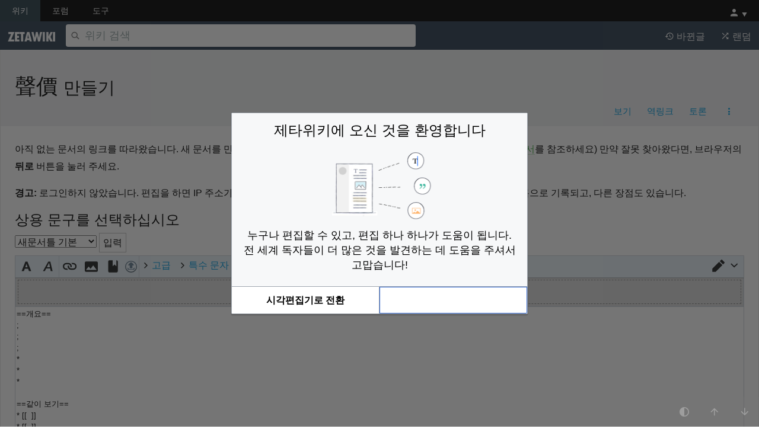

--- FILE ---
content_type: text/html; charset=UTF-8
request_url: https://zetawiki.com/w/index.php?title=%E8%81%B2%E5%83%B9&action=edit&redlink=1
body_size: 7856
content:
<!DOCTYPE html>
<html class="client-nojs" lang="ko" dir="ltr">
<head>
<meta charset="UTF-8"/>
<title>聲價 만들기 - 제타위키</title>
<script>document.documentElement.className="client-js";RLCONF={"wgBreakFrames":!0,"wgSeparatorTransformTable":["",""],"wgDigitTransformTable":["",""],"wgDefaultDateFormat":"ko","wgMonthNames":["","1월","2월","3월","4월","5월","6월","7월","8월","9월","10월","11월","12월"],"wgRequestId":"93e27b9afc7852b3a9ba0090","wgCSPNonce":!1,"wgCanonicalNamespace":"","wgCanonicalSpecialPageName":!1,"wgNamespaceNumber":0,"wgPageName":"聲價","wgTitle":"聲價","wgCurRevisionId":0,"wgRevisionId":0,"wgArticleId":0,"wgIsArticle":!1,"wgIsRedirect":!1,"wgAction":"edit","wgUserName":null,"wgUserGroups":["*"],"wgCategories":[],"wgPageContentLanguage":"ko","wgPageContentModel":"wikitext","wgRelevantPageName":"聲價","wgRelevantArticleId":0,"wgIsProbablyEditable":!0,"wgRelevantPageIsProbablyEditable":!0,"wgRestrictionCreate":[],"wgVisualEditor":{"pageLanguageCode":"ko","pageLanguageDir":"ltr","pageVariantFallbacks":"ko"},"wgSmjUseCdn":!0,"wgSmjUseChem":!0,"wgSmjDisplayMath":[],
"wgSmjExtraInlineMath":[],"wgSmjScale":1,"wgSmjEnableMenu":!0,"wgSmjDisplayAlign":"left","wgFileExtensions":["png","gif","jpg","jpeg","webp","pdf","ppt","jp2","doc","docx","xls","xlsx","zip","mp3","svg","diff","flac","mkv","mov","mp4","oga","ogg","ogv","wav","webm"],"msuVars":{"scriptPath":"/w","flash_swf_url":"/srv/w/extensions/MsUpload/includes/../resources/plupload/Moxie.swf","silverlight_xap_url":"/srv/w/extensions/MsUpload/includes/../resources/plupload/Moxie.xap","useDragDrop":!0,"showAutoCat":!0,"checkAutoCat":!0,"useMsLinks":!1,"confirmReplace":!0,"imgParams":"|400px","uploadsize":"100mb"},"wgEditMessage":"creating","wgAjaxEditStash":!0,"wgEditSubmitButtonLabelPublish":!1};RLSTATE={"site.styles":"ready","noscript":"ready","user.styles":"ready","user":"ready","user.options":"loading","ext.wikiEditor.styles":"ready","mediawiki.action.edit.styles":"ready","mediawiki.editfont.styles":"ready","oojs-ui-core.styles":"ready","oojs-ui.styles.indicators":"ready",
"mediawiki.widgets.styles":"ready","oojs-ui-core.icons":"ready","ext.charinsert.styles":"ready","ext.visualEditor.desktopArticleTarget.noscript":"ready"};RLPAGEMODULES=["ext.wikiEditor","ext.MsUpload","mediawiki.action.edit","mediawiki.action.edit.editWarning","wikibase.client.action.edit.collapsibleFooter","mediawiki.action.edit.collapsibleFooter","site","mediawiki.page.ready","ext.charinsert","ext.gadget.ReferenceTooltips","ext.visualEditor.desktopArticleTarget.init","ext.visualEditor.targetLoader","wikibase.ui.entitysearch","ext.lazyload"];</script>
<script>(RLQ=window.RLQ||[]).push(function(){mw.loader.implement("user.options@1hzgi",function($,jQuery,require,module){/*@nomin*/mw.user.tokens.set({"patrolToken":"+\\","watchToken":"+\\","csrfToken":"+\\"});mw.user.options.set({"variant":"ko"});
});});</script>
<link rel="stylesheet" href="/w/load.php?lang=ko&amp;modules=ext.charinsert.styles%7Cext.visualEditor.desktopArticleTarget.noscript%7Cmediawiki.action.edit.styles%7Cmediawiki.editfont.styles%7Cmediawiki.widgets.styles%7Coojs-ui-core.icons%2Cstyles%7Coojs-ui.styles.indicators&amp;only=styles&amp;skin=zetaview"/>
<link rel="stylesheet" href="/w/load.php?lang=ko&amp;modules=ext.wikiEditor.styles&amp;only=styles&amp;skin=zetaview"/>
<script async="" src="/w/load.php?lang=ko&amp;modules=startup&amp;only=scripts&amp;raw=1&amp;skin=zetaview"></script>
<meta name="ResourceLoaderDynamicStyles" content=""/>
<link rel="stylesheet" href="/w/load.php?lang=ko&amp;modules=site.styles&amp;only=styles&amp;skin=zetaview"/>
<meta name="generator" content="MediaWiki 1.36.2"/>
<meta name="robots" content="noindex,nofollow"/>
<meta name="viewport" content="width=device-width, initial-scale=1"/>
<link rel="alternate" type="application/x-wiki" title="편집" href="/w/index.php?title=%E8%81%B2%E5%83%B9&amp;action=edit"/>
<link rel="edit" title="편집" href="/w/index.php?title=%E8%81%B2%E5%83%B9&amp;action=edit"/>
<link rel="shortcut icon" href="/favicon.ico"/>
<link rel="search" type="application/opensearchdescription+xml" href="/w/opensearch_desc.php" title="제타위키 (ko)"/>
<link rel="EditURI" type="application/rsd+xml" href="https://zetawiki.com/w/api.php?action=rsd"/>
<link rel="license" href="https://creativecommons.org/licenses/by-sa/3.0/deed.ko"/>
<link rel='apple-touch-icon' href='//cdn.zetawiki.com/png/mobile.png'>
<link rel='stylesheet' href='//unpkg.com/toggleswatch@4.5.2-3/dist/bootstrap.min.css'>
<link rel='stylesheet' href='//cdnjs.cloudflare.com/ajax/libs/MaterialDesign-Webfont/6.2.95/css/materialdesignicons.min.css'>
<link rel='stylesheet' href='//cdnjs.cloudflare.com/ajax/libs/openlayers/4.6.5/ol.css'>
<link rel='stylesheet' href='//cdnjs.cloudflare.com/ajax/libs/toastr.js/2.1.4/toastr.min.css'>
<link rel='stylesheet' href='/css/app.css?id=38c42bc05a93e2ba862b'>
</head>
<body class="mediawiki ltr sitedir-ltr mw-hide-empty-elt ns-0 ns-subject mw-editable page-聲價 rootpage-聲價 skin-zetaview action-edit">
<div class="gnb gnb1">
	<div class="core">
		<div class="left">
			<div class="item active">
				<a href="/">위키</a>
			</div>
			<div class="item ">
				<a href="/forum">포럼</a>
			</div>
			<div class="item ">
				<a href="/tool/common-report">도구</a>
			</div>
		</div>
		<div class="right">
						<div id="hamburger">
				<a id="btn-hamburger">
											<i class='mdi mdi-account mdi-18px'></i>
										<i class='mdi mdi-triangle mdi-flip-v' style='font-size:9px'></i>
				</a>
				<div id='menus'>
					<ul>
																		<li><a href="/wiki/%ED%8A%B9%EC%88%98:%ED%8A%B9%EC%88%98%EB%AC%B8%EC%84%9C" title="모든 특수 문서의 목록 [q]" id="t-specialpages" accesskey="q">특수문서 목록</a></li>
																								<li><a href="/wiki/%ED%8A%B9%EC%88%98:%EB%82%B4%EC%82%AC%EC%9A%A9%EC%9E%90%ED%86%A0%EB%A1%A0" title="현재 사용하는 IP 주소에 대한 토론 문서 [n]" id="pt-anontalk" accesskey="n">토론</a></li>
																								<li><a href="/wiki/%ED%8A%B9%EC%88%98:%EB%82%B4%EA%B8%B0%EC%97%AC" title="이 IP 주소의 편집 목록 [y]" id="pt-anoncontribs" accesskey="y">기여</a></li>
																								<li><a href="/login?returnto=%E8%81%B2%E5%83%B9&amp;returntoquery=action%3Dedit%26redlink%3D1" title="꼭 로그인해야 하는 것은 아니지만, 로그인을 권장합니다. [o]" id="pt-login" accesskey="o">로그인</a></li>
																</ul>
				</div>
			</div>
		</div>
	</div>
</div>
<div id="m-hamburger"></div>
<div class="gnb lnb">
	<div class="core">
		<div class="left">
			<div class="item">
				<a id='brand' href="/">
					<img class='not-mobile' src='//storage.googleapis.com/zpub/logo.png'>
					<img class='mobile' src='//storage.googleapis.com/zpub/z.png'>
				</a>
			</div>
			<div id='searchDiv'>
				<form action="/w/index.php">
					<input type="search" name="search" placeholder="위키 검색" title="검색 [alt-shift-f]" accesskey="f" id="zSearchInput" class="form-control" autocomplete="off"/>
				</form>
			</div>
		</div>
		<div class="right">
			<div class="item">
				<a href="/wiki/특수:최근바뀜" title="위키의 최근 바뀐 목록 [alt-shift-r]" accesskey="r">
					<i class="mdi mdi-history"></i>
					<span class="text">바뀐글</span>
				</a>
			</div>
			<div class="item">
				<a href="/wiki/특수:임의문서" title="임의 문서 불러오기 [alt-shift-x]" accesskey="x">
					<i class="mdi mdi-shuffle"></i>
					<span class="text">랜덤</span>
				</a>
			</div>
		</div>
	</div>
</div>
<div id="main" class="rb-none">
	<div class="core">
		<div id='sidebar'>
			<div id='rbBtn'></div>
			<div id='rbMain'>
				<div id='rbBody'>
					<div id='rb'></div>
				</div>
				<div id='rbFoot'></div>
			</div>
		</div>
		<div id="doc">
			<header>
								<h1>
					聲價 
										<small>만들기</small>
									</h1>
				<div></div>
				<div id='btns'>
					<div id='btn1' style='float:left'>
										</div>		
					<div id='btns2'>
												<div>
							<a id="ca-nstab-main" href="/w/index.php?title=%E8%81%B2%E5%83%B9&amp;action=edit&amp;redlink=1" title="본문 보기 [c]" accesskey="c" class="btn btn-link">보기</a>
						</div>
												<div>
							<a id="t-whatlinkshere" href="/wiki/%ED%8A%B9%EC%88%98:%EA%B0%80%EB%A6%AC%ED%82%A4%EB%8A%94%EB%AC%B8%EC%84%9C/%E8%81%B2%E5%83%B9" title="여기를 가리키는 모든 위키 문서의 목록 [j]" accesskey="j" class="btn btn-link">역링크</a>
						</div>
												<div>
							<a id="ca-talk" href="/w/index.php?title=%ED%86%A0%EB%A1%A0:%E8%81%B2%E5%83%B9&amp;action=edit&amp;redlink=1" title="문서의 내용에 대한 토론 문서 [t]" accesskey="t" class="btn btn-link">토론</a>
						</div>
																		<div class="dropdown">
							<button class="btn btn-link dropdown-toggle" type="button" id="btns3" data-toggle="dropdown"><i class='mdi mdi-dots-vertical'></i></button>
							<div class="dropdown-menu dropdown-menu-right shadow-sm" role="menu" aria-labelledby="btns3">
																	<a class="dropdown-item" href="/w/index.php?title=%E8%81%B2%E5%83%B9&amp;action=info" title="이 문서에 대한 자세한 정보" accesskey="">문서 정보</a>
															</ul>
						</div>
											</div>
				</div>
			</header>
						<section>
			<div id="content">
			<div id="mw-content-text"><div class="mw-newarticletextanon plainlinks">
<p>아직 없는 문서의 링크를 따라왔습니다.
새 문서를 만들려면 아래 상자에 내용을 입력하면 됩니다. (자세한 내용은 <a target="_blank" rel="noreferrer noopener" class="external text" href="https://www.mediawiki.org/wiki/Special:MyLanguage/Help:Contents">도움말 문서</a>를 참조하세요)
만약 잘못 찾아왔다면, 브라우저의 <b>뒤로</b> 버튼을 눌러 주세요.
</p>
</div><div id="mw-anon-edit-warning" class="warningbox">
<p><strong>경고:</strong> 로그인하지 않았습니다. 편집을 하면 IP 주소가 공개되게 됩니다. <strong><a target="_blank" rel="nofollow noreferrer noopener" class="external text" href="https://zetawiki.com/w/index.php?title=%ED%8A%B9%EC%88%98:%EB%A1%9C%EA%B7%B8%EC%9D%B8&amp;returnto=%E8%81%B2%E5%83%B9&amp;returntoquery=action%3Dedit%26redlink%3D1">로그인</a></strong>하거나 <strong><a target="_blank" rel="nofollow noreferrer noopener" class="external text" href="https://zetawiki.com/w/index.php?title=%ED%8A%B9%EC%88%98:%EA%B3%84%EC%A0%95%EB%A7%8C%EB%93%A4%EA%B8%B0&amp;returnto=%E8%81%B2%E5%83%B9&amp;returntoquery=action%3Dedit%26redlink%3D1">계정을 생성하면</a></strong> 편집자가 사용자 이름으로 기록되고, 다른 장점도 있습니다.
</p>
</div><form id="multiboilerplateform" name="multiboilerplateform" method="get" action="/w/index.php?title=%E8%81%B2%E5%83%B9&amp;action=edit"><fieldset><legend>상용 문구를 선택하십시오</legend><label><select name="boilerplate"><option value="틀:새문서틀 기본">새문서틀 기본</option><option value="틀:새문서틀 음악가">새문서틀 음악가</option><option value="틀:새문서틀 영단어">새문서틀 영단어</option></select></label> <input type="hidden" value="edit" name="action"/><input type="hidden" value="聲價" name="title"/><input type="submit" value="입력"/></fieldset></form><div id="wikiPreview" class="ontop" style="display: none;"><div lang="ko" dir="ltr" class="mw-content-ltr"></div></div><form class="mw-editform" id="editform" name="editform" method="post" action="/w/index.php?title=%E8%81%B2%E5%83%B9&amp;action=submit" enctype="multipart/form-data"><input type="hidden" value="ℳ𝒲♥𝓊𝓃𝒾𝒸ℴ𝒹ℯ" name="wpUnicodeCheck"/><div id="antispam-container" style="display: none;"><label for="wpAntispam">스팸 방지 검사입니다.
이것을 입력하지 <strong>마세요</strong>!</label><input type="text" name="wpAntispam" id="wpAntispam" value="" /></div><input type="hidden" name="editingStatsId" id="editingStatsId" value="a3bc8ed5b8e9d94d9aef1a403ad0cc0f" /><input type="hidden" name="wpSection"/><input type="hidden" value="20251115101205" name="wpStarttime"/><input type="hidden" value="20251115101205" name="wpEdittime"/><input type="hidden" value="0" name="editRevId"/><input id="wpScrolltop" type="hidden" name="wpScrolltop"/><input type="hidden" value="d41d8cd98f00b204e9800998ecf8427e" name="wpAutoSummary"/><input type="hidden" value="0" name="oldid"/><input type="hidden" value="0" name="parentRevId"/><input type="hidden" value="text/x-wiki" name="format"/><input type="hidden" value="wikitext" name="model"/><textarea aria-label="위키텍스트 소스 편집기" tabindex="1" accesskey="," id="wpTextbox1" cols="80" rows="25" style="" class="mw-editfont-monospace" lang="ko" dir="ltr" name="wpTextbox1">==개요==
;
;
;
*
*
* 

==같이 보기==
* [[  ]]
* [[  ]]
* [[  ]]
* [[  ]]
* [[  ]]
* [[  ]]

==참고==
* {{위키백과}}
* {{위키낱말사전}}
* {{다음사전}}
* {{다음백과}}
* {{네이버사전}}
* {{네이버백과}}
* {{나무위키}}
* {{리브레위키}}

[[분류:   ]]
[[분류:   ]]
</textarea><div class='editOptions'>
<div id='wpSummaryLabel' class='mw-summary oo-ui-layout oo-ui-labelElement oo-ui-fieldLayout oo-ui-fieldLayout-align-top'><div class='oo-ui-fieldLayout-body'><span class='oo-ui-fieldLayout-header'><label for='wpSummary' class='oo-ui-labelElement-label'>요약:</label></span><div class='oo-ui-fieldLayout-field'><div id='wpSummaryWidget' aria-disabled='false' class='oo-ui-widget oo-ui-widget-enabled oo-ui-inputWidget oo-ui-textInputWidget oo-ui-textInputWidget-type-text oo-ui-textInputWidget-php' data-ooui='{"_":"OO.ui.TextInputWidget","maxLength":500,"name":"wpSummary","inputId":"wpSummary","tabIndex":1,"title":"\uc9e7\uc740 \uc694\uc57d\uc744 \uc801\uc5b4\uc8fc\uc138\uc694","accessKey":"b","required":false}'><input type='text' tabindex='1' aria-disabled='false' title='짧은 요약을 적어주세요 [b]' accesskey='b' name='wpSummary' value='' id='wpSummary' maxlength='500' spellcheck='true' class='oo-ui-inputWidget-input' /><span class='oo-ui-iconElement-icon oo-ui-iconElement-noIcon'></span><span class='oo-ui-indicatorElement-indicator oo-ui-indicatorElement-noIndicator'></span></div></div></div></div><div class='editCheckboxes'><div class='oo-ui-layout oo-ui-horizontalLayout'></div></div>
<div id="editpage-copywarn">
<p>제타위키에서의 모든 기여는 크리에이티브 커먼즈 저작자표시-동일조건변경허락 3.0 라이선스로 배포된다는 점을 유의해 주세요(자세한 내용에 대해서는 <a href="/wiki/%EC%A0%9C%ED%83%80%EC%9C%84%ED%82%A4:%EC%A0%80%EC%9E%91%EA%B6%8C" title="제타위키:저작권">제타위키:저작권</a> 문서를 읽어주세요).
만약 여기에 동의하지 않는다면 문서를 저장하지 말아 주세요.<br />
또한, 직접 작성했거나 퍼블릭 도메인과 같은 자유 문서에서 가져왔다는 것을 보증해야 합니다.
<strong>저작권이 있는 내용을 허가 없이 저장하지 마세요!</strong>
</p>
</div><div class='editButtons'>
<span id='wpSaveWidget' aria-disabled='false' class='oo-ui-widget oo-ui-widget-enabled oo-ui-inputWidget oo-ui-buttonElement oo-ui-buttonElement-framed oo-ui-labelElement oo-ui-flaggedElement-progressive oo-ui-flaggedElement-primary oo-ui-buttonInputWidget' data-ooui='{"_":"OO.ui.ButtonInputWidget","useInputTag":true,"type":"submit","name":"wpSave","inputId":"wpSave","tabIndex":3,"title":"\ubc14\ub010 \ub0b4\uc6a9 \uc800\uc7a5\ud558\uae30","accessKey":"s","label":"\ubb38\uc11c \uc800\uc7a5","flags":["progressive","primary"]}'><input type='submit' tabindex='3' aria-disabled='false' title='바뀐 내용 저장하기 [s]' accesskey='s' name='wpSave' id='wpSave' value='문서 저장' class='oo-ui-inputWidget-input oo-ui-buttonElement-button' /></span>
<span id='wpPreviewWidget' aria-disabled='false' class='oo-ui-widget oo-ui-widget-enabled oo-ui-inputWidget oo-ui-buttonElement oo-ui-buttonElement-framed oo-ui-labelElement oo-ui-buttonInputWidget' data-ooui='{"_":"OO.ui.ButtonInputWidget","useInputTag":true,"type":"submit","name":"wpPreview","inputId":"wpPreview","tabIndex":4,"title":"\ubc14\ub010 \ub0b4\uc6a9\uc744 \ubbf8\ub9ac \ubd05\ub2c8\ub2e4. \uc800\uc7a5\ud558\uae30 \uc804\uc5d0 \ubbf8\ub9ac \ubcf4\uae30\ub97c \ud574\uc8fc\uc138\uc694.","accessKey":"p","label":"\ubbf8\ub9ac \ubcf4\uae30"}'><input type='submit' tabindex='4' aria-disabled='false' title='바뀐 내용을 미리 봅니다. 저장하기 전에 미리 보기를 해주세요. [p]' accesskey='p' name='wpPreview' id='wpPreview' value='미리 보기' class='oo-ui-inputWidget-input oo-ui-buttonElement-button' /></span>
<span id='wpDiffWidget' aria-disabled='false' class='oo-ui-widget oo-ui-widget-enabled oo-ui-inputWidget oo-ui-buttonElement oo-ui-buttonElement-framed oo-ui-labelElement oo-ui-buttonInputWidget' data-ooui='{"_":"OO.ui.ButtonInputWidget","useInputTag":true,"type":"submit","name":"wpDiff","inputId":"wpDiff","tabIndex":5,"title":"\uc790\uc2e0\uc774 \ubc14\uafbc \ub0b4\uc6a9 \ubcf4\uae30","accessKey":"v","label":"\ucc28\uc774 \ubcf4\uae30"}'><input type='submit' tabindex='5' aria-disabled='false' title='자신이 바꾼 내용 보기 [v]' accesskey='v' name='wpDiff' id='wpDiff' value='차이 보기' class='oo-ui-inputWidget-input oo-ui-buttonElement-button' /></span>
	<span class='cancelLink'><span id='mw-editform-cancel' aria-disabled='false' class='oo-ui-widget oo-ui-widget-enabled oo-ui-buttonElement oo-ui-buttonElement-frameless oo-ui-labelElement oo-ui-flaggedElement-destructive oo-ui-buttonWidget' data-ooui='{"_":"OO.ui.ButtonWidget","href":"\/wiki\/%E8%81%B2%E5%83%B9","rel":["nofollow"],"framed":false,"label":{"html":"\ucde8\uc18c"},"flags":["destructive"],"tabIndex":5}'><a role='button' tabindex='5' aria-disabled='false' href='/wiki/%E8%81%B2%E5%83%B9' rel='nofollow' class='oo-ui-buttonElement-button'><span class='oo-ui-iconElement-icon oo-ui-iconElement-noIcon oo-ui-image-destructive'></span><span class='oo-ui-labelElement-label'>취소</span><span class='oo-ui-indicatorElement-indicator oo-ui-indicatorElement-noIndicator oo-ui-image-destructive'></span></a></span></span>
	<span class='editHelp'><a target="helpwindow" href="https://www.mediawiki.org/wiki/Special:MyLanguage/Help:Editing_pages">편집 도움말</a> (새 창에서 열림)</span>
</div><!-- editButtons -->
</div><!-- editOptions -->

<input type="hidden" value="+\" name="wpEditToken"/>
<div class="mw-editTools"><div id="specialchars" class="my-buttons" style="margin-top:10px; border-style:solid; border-width:1px; border-color:#aaaaaa; padding:1px; text-align:center; font-size:120%;">
<p class="specialbasic" id="Standard">
<a data-mw-charinsert-start="|" data-mw-charinsert-end="" class="mw-charinsert-item">|</a>
<a data-mw-charinsert-start="[" data-mw-charinsert-end="]" class="mw-charinsert-item">[]</a> <a data-mw-charinsert-start="[[" data-mw-charinsert-end="]]" class="mw-charinsert-item">[[]]</a> <a data-mw-charinsert-start="{{" data-mw-charinsert-end="}}" class="mw-charinsert-item">{{}}</a>
<a data-mw-charinsert-start="〈" data-mw-charinsert-end="〉" class="mw-charinsert-item">〈〉</a> <a data-mw-charinsert-start="《" data-mw-charinsert-end="》" class="mw-charinsert-item">《》</a> <a data-mw-charinsert-start="‘" data-mw-charinsert-end="’" class="mw-charinsert-item">‘’</a> <a data-mw-charinsert-start="“" data-mw-charinsert-end="”" class="mw-charinsert-item">“”</a>
<br />
<a data-mw-charinsert-start="·" data-mw-charinsert-end="" class="mw-charinsert-item">·</a>
<a data-mw-charinsert-start="…" data-mw-charinsert-end="" class="mw-charinsert-item">…</a>
<a data-mw-charinsert-start="×" data-mw-charinsert-end="" class="mw-charinsert-item">×</a>
<a data-mw-charinsert-start="÷" data-mw-charinsert-end="" class="mw-charinsert-item">÷</a>
<a data-mw-charinsert-start="¹" data-mw-charinsert-end="" class="mw-charinsert-item">¹</a>
<a data-mw-charinsert-start="²" data-mw-charinsert-end="" class="mw-charinsert-item">²</a>
<a data-mw-charinsert-start="³" data-mw-charinsert-end="" class="mw-charinsert-item">³</a>
<a data-mw-charinsert-start="½" data-mw-charinsert-end="" class="mw-charinsert-item">½</a>
<a data-mw-charinsert-start="€" data-mw-charinsert-end="" class="mw-charinsert-item">€</a>
<a data-mw-charinsert-start="†" data-mw-charinsert-end="" class="mw-charinsert-item">†</a>
<a data-mw-charinsert-start="←" data-mw-charinsert-end="" class="mw-charinsert-item">←</a>
<a data-mw-charinsert-start="→" data-mw-charinsert-end="" class="mw-charinsert-item">→</a>
<a data-mw-charinsert-start="°" data-mw-charinsert-end="" class="mw-charinsert-item">°</a>
<a data-mw-charinsert-start="′" data-mw-charinsert-end="" class="mw-charinsert-item">′</a>
<a data-mw-charinsert-start="″" data-mw-charinsert-end="" class="mw-charinsert-item">″</a>
<a data-mw-charinsert-start="―" data-mw-charinsert-end="" class="mw-charinsert-item">―</a>
<br />
<a data-mw-charinsert-start="&lt;!--" data-mw-charinsert-end="--&gt;" class="mw-charinsert-item">&lt;!----&gt;</a>
<a data-mw-charinsert-start="&lt;del&gt;" data-mw-charinsert-end="&lt;/del&gt;" class="mw-charinsert-item">&lt;del&gt;&lt;/del&gt;</a>
<a data-mw-charinsert-start="&lt;ref&gt;" data-mw-charinsert-end="&lt;/ref&gt;" class="mw-charinsert-item">&lt;ref&gt;&lt;/ref&gt;</a>
<a data-mw-charinsert-start="&lt;references/&gt;" data-mw-charinsert-end="" class="mw-charinsert-item">&lt;references/&gt;</a>
<a data-mw-charinsert-start="&lt;syntaxhighlight lang=&#39;console&#39;&gt;&#10;&lt;/syntaxhighlight&gt;&#10;" data-mw-charinsert-end="" class="mw-charinsert-item">&lt;syntaxhighlight lang='console'&gt;
&lt;/syntaxhighlight&gt;
</a>
<br />
<a data-mw-charinsert-start="&lt;code&gt;" data-mw-charinsert-end="&lt;/code&gt;" class="mw-charinsert-item">&lt;code&gt;&lt;/code&gt;</a>
<a data-mw-charinsert-start="&lt;syntaxhighlight lang=&#39;php&#39;&gt;&#10;&lt;/syntaxhighlight&gt;&#10;" data-mw-charinsert-end="" class="mw-charinsert-item">&lt;syntaxhighlight lang='php'&gt;
&lt;/syntaxhighlight&gt;
</a>
<br />
<a data-mw-charinsert-start="{{풀기:" data-mw-charinsert-end="}}" class="mw-charinsert-item">{{풀기:}}</a>
<a data-mw-charinsert-start="[[분류:" data-mw-charinsert-end="]]" class="mw-charinsert-item">[[분류:]]</a>
<a data-mw-charinsert-start="#넘겨주기 [[" data-mw-charinsert-end="]]" class="mw-charinsert-item">#넘겨주기 [[]]</a>
<a data-mw-charinsert-start="{{기본정렬:" data-mw-charinsert-end="}}" class="mw-charinsert-item">{{기본정렬:}}</a>
<br />
<a data-mw-charinsert-start="{{토막글|" data-mw-charinsert-end="}}" class="mw-charinsert-item">{{토막글|}}</a>
<a data-mw-charinsert-start="{{IPA|" data-mw-charinsert-end="}}" class="mw-charinsert-item">{{IPA|}}</a>
<a data-mw-charinsert-start="{{lang||" data-mw-charinsert-end="}}" class="mw-charinsert-item">{{lang||}}</a>
<a data-mw-charinsert-start="{{llang||" data-mw-charinsert-end="}}" class="mw-charinsert-item">{{llang||}}</a>
</p>
</div></div>
<div class="templatesUsed"></div><div class="hiddencats"></div><div class="limitreport"></div><input id="mw-edit-mode" type="hidden" value="text" name="mode"/><input type="hidden" value="1" name="wpUltimateParam"/>
</form>
</div><div class="printfooter">
원본 주소 "<a dir="ltr" href="https://zetawiki.com/wiki/聲價">https://zetawiki.com/wiki/聲價</a>"</div>

			<div id="app">
				<div class="docinfo">
					<div id="catlinks" class="catlinks catlinks-allhidden" data-mw="interface"></div>
									</div>
							</div>
			</section>
		</div>
	</div>
</div>
<div id="foot">
	<p><img src='//storage.googleapis.com/zpub/logo.png'></p>
	<p>CC-BY-SA 3.0 · Powered by MediaWiki</p>
	<p>
		<a href="/wiki/제타위키:개인정보처리방침">개인정보처리방침</a> ·
		<a href="/wiki/제타위키">ABOUT</a>
	</p>
</div><div id="remocon">
	<button id="ToBottom" class="btn"><i class="mdi mdi-arrow-down"></i></button>
	<button id="ToTop" class="btn"><i class="mdi mdi-arrow-up"></i></button>
	<button id="ToTheme" class="btn"><i class="mdi mdi-circle-half-full"></i></button>
</div><div class="suggestions" style="display: none">
	<div class="suggestions-results"></div>
	<a class="mw-searchSuggest-link">
		<div class="suggestions-special" style='display:block'>
			<div class="special-label">다음 문자열 포함...</div>
			<div class="special-query"></div>
		</div>
	</a>
</div>
<script src="//unpkg.com/blueimp-md5@2.18.0/js/md5.min.js"></script>
<script src="//cdnjs.cloudflare.com/ajax/libs/jquery/3.4.1/jquery.min.js"></script>
<script src="//cdnjs.cloudflare.com/ajax/libs/jQuery-slimScroll/1.3.8/jquery.slimscroll.min.js"></script>
<script src="//cdnjs.cloudflare.com/ajax/libs/jquery-throttle-debounce/1.1/jquery.ba-throttle-debounce.min.js"></script>
<script src="//cdnjs.cloudflare.com/ajax/libs/twitter-bootstrap/4.4.1/js/bootstrap.bundle.min.js"></script>
<script src="//cdnjs.cloudflare.com/ajax/libs/vue/2.6.10/vue.min.js"></script>
<script src="//cdnjs.cloudflare.com/ajax/libs/vuex/2.5.0/vuex.min.js"></script>
<script src="//unpkg.com/axios@0.20.0/dist/axios.min.js"></script>
<script src="//cdnjs.cloudflare.com/ajax/libs/autolinker/1.6.2/Autolinker.min.js"></script>
<script src="//cdnjs.cloudflare.com/ajax/libs/toastr.js/2.1.4/toastr.min.js"></script>
<script src="//cdn.jsdelivr.net/gh/suyin-long/activate-power-mode@1.0/dist/activate-power-mode.js"></script>
<script src="/js/z.js?id=ca35737a5e72ece94588"></script>
<script>var zf={userId:"0",userName:"3.148.102.119",ainfo:{"t":1},isLoggedIn:false,isBlocked:false,isAdmin:false};Array.prototype.forEach.call(document.querySelectorAll(".v"),(el,_)=>new Vue({el,zf:zf}))</script>
<script src="/js/w.js?id=82c33617da1ea9f07e73"></script>
</body>
</html>


--- FILE ---
content_type: text/css; charset=utf-8
request_url: https://zetawiki.com/w/load.php?lang=ko&modules=site.styles&only=styles&skin=zetaview
body_size: 3834
content:
.mw-body-content{font-size:0.875em;font-size:calc(1em * 0.875);line-height:1.6}.navbox{box-sizing:border-box;border:1px solid #a2a9b1;width:100%;clear:both;font-size:88%;text-align:center;padding:1px;margin:1em auto 0}.navbox .navbox{margin-top:0}.navbox + .navbox{margin-top:-1px}.navbox-inner,.navbox-subgroup{width:100%}.navbox-group,.navbox-title,.navbox-abovebelow{padding:0.25em 1em;line-height:1.5em;text-align:center}th.navbox-group{white-space:nowrap;text-align:right}.navbox,.navbox-subgroup{background-color:#fdfdfd}.navbox-list{line-height:1.5em;border-color:#fdfdfd}tr + tr > .navbox-abovebelow,tr + tr > .navbox-group,tr + tr > .navbox-image,tr + tr > .navbox-list{border-top:2px solid #fdfdfd}.navbox th,.navbox-title{background-color:#ccccff}.navbox-abovebelow,th.navbox-group,.navbox-subgroup .navbox-title{background-color:#ddddff}.navbox-subgroup .navbox-group,.navbox-subgroup .navbox-abovebelow{background-color:#e6e6ff}.navbox-even{background-color:#f7f7f7}.navbox-odd{background-color:transparent}.navbox .hlist td dl,.navbox .hlist td ol,.navbox .hlist td ul,.navbox td.hlist dl,.navbox td.hlist ol,.navbox td.hlist ul{padding:0.125em 0}.d body .navbox{color:#000}.navbox .navbar{display:inline;font-size:88%;font-weight:normal;padding:0}.navbar ul{display:inline-block;white-space:nowrap}.mw-body-content .navbar ul{line-height:inherit}.navbar li{word-spacing:-0.125em}.navbar.mini li abbr[title]{font-variant:small-caps;border-bottom:none;text-decoration:none;cursor:inherit}.infobox .navbar{font-size:100%}.navbox .navbar{display:block;font-size:100%}.navbox-title .navbar{float:left;text-align:left;margin-right:0.5em}.hlist dl,.hlist ol,.hlist ul{margin:0;padding:0}.hlist dd,.hlist dt,.hlist li{margin:0;display:inline}.hlist.inline,.hlist.inline dl,.hlist.inline ol,.hlist.inline ul,.hlist dl dl,.hlist dl ol,.hlist dl ul,.hlist ol dl,.hlist ol ol,.hlist ol ul,.hlist ul dl,.hlist ul ol,.hlist ul ul{display:inline}.hlist .mw-empty-li{display:none}.hlist dt:after{content:":"}.hlist dd:after,.hlist li:after{content:" · ";font-weight:bold}.mw-parser-output .hlist dd:last-child:after,.mw-parser-output .hlist dt:last-child:after,.mw-parser-output .hlist li:last-child:after{content:none}cite.citation{font-style:inherit }a.new{color:#b00 !important}a.mw-selflink{font-weight:bold;text-decoration:none;color:inherit !important}a.mw-selflink:hover{text-decoration:none}.bracket1{color:#9ac;padding:0 .3em}.baraket1>img{box-shadow:none !important}.zmap,.mw-parser-output>p>img,.mw-parser-output>p>a>img{box-shadow:0 2px 5px 1px rgba(0,0,0,.2);box-sizing:content-box;border-radius:3px;padding:5px;max-width:100%;height:auto;background:#fff}.mw-content-ltr>h2{padding:.3em 0 .2em}.mw-content-ltr ul{margin:.3em 0 0 1.6em;padding:0}.mw-content-ltr ol{margin:.3em 0 0 1.6em;padding:0;list-style:disc;counter-reset:item}.mw-content-ltr ol>li{counter-increment:li}.mw-content-ltr ol>li::before{content:counters(item,".")". ";counter-increment:item}.mw-content-ltr dd{margin-left:1.6em;margin-bottom:.1em}.mw-headline{cursor:pointer}.mw-headline:hover{border-bottom:1px solid #39d}.mw-headline-number{color:#39d}.mw-headline-number:after{content:"."}.mw-highlight .hll{background-color:#bb03}.mw-highlight-header{display:table;border-left:4px solid #59b;padding:0 12px;margin-bottom:-5px;word-break:break-all;background:#cee;border-radius:5px 5px 0 0}.mw-highlight-lang-console,.mw-highlight-lang-doscon{background:#000 !important;color:#fff !important}.mw-highlight-lang-console .m,.mw-highlight-lang-doscon .m{color:#ccc !important}.mw-highlight-lang-console .o,.mw-highlight-lang-doscon .o{color:#ccc !important}.mw-highlight-lang-console .gp,.mw-highlight-lang-doscon .gp{color:#aaf !important}.mw-highlight-lang-console .go,.mw-highlight-lang-doscon .go{color:#ddd !important}.mw-highlight-lang-console .nv,.mw-highlight-lang-doscon .nv{color:#ffc !important}.mw-highlight-lang-console .c1,.mw-highlight-lang-doscon .c1{color:#cff !important;font-style:normal !important}.mw-highlight-lang-console .s1,.mw-highlight-lang-console .s2,.mw-highlight-lang-doscon .s1,.mw-highlight-lang-doscon .s2{color:#fcc !important}.mw-highlight-lang-console .nb,.mw-highlight-lang-console .k,.mw-highlight-lang-doscon .nb,.mw-highlight-lang-doscon .k{color:#cfc !important}#msupload-dropzone{height:auto !important }.mw-editfont-monospace{font-family:inherit !important }.wikiEditor-ui-toolbar .page-characters div span{height:auto !important }.d .mw-spinner,.d .wikiEditor-ui-toolbar .tabs span.tab a:before,.d .wikiEditor-ui-toolbar .group .tool-select .label:after{filter:invert(1)}.z-ed>a[target=_blank]{opacity:.5;zoom:.8;color:#09d}.grayblur{filter:grayscale(1) brightness(.7) opacity(.3)}blockquote.note{background:#fff3d4;border:1px solid #f6b73c;border-radius:4px;display:flex}blockquote.note>p{text-align:center;flex-basis:50px;margin:0}blockquote.note>div{flex:1}.wikitable{word-break:break-word}.wikitable td>p{margin:0 }.wikitable > caption{caption-side:top }.mw-content-ltr .wikitable ul{margin:0 0 0 1.6em}.slash{background:url("data:image/svg+xml;utf8,<svg xmlns=\"http://www.w3.org/2000/svg\"><line x1=\"0\" y1=\"100%\" x2=\"100%\" y2=\"0\" stroke=\"gray\" /></svg>")}.backslash{background:url("data:image/svg+xml;utf8,<svg xmlns=\"http://www.w3.org/2000/svg\"><line x1=\"0\" y1=\"0\" x2=\"100%\" y2=\"100%\" stroke=\"gray\" /></svg>")}.slash,.backslash{text-align:left !important}.slash div,.backslash div{text-align:right !important}table.count tr{counter-increment:tr }table.count td:first-child:before{content:counter(tr) }table.count tr.count-reset{counter-reset:tr }.version-old,.version-obsolete{background:#f867}.version-legacy{background:#ee97}.version-current,.version-stable{background:#be67}.version-preview{background:#FED1A0}.version-future,.version-testing{background:#9de7}.version-never{background:LightGray}.row-future{background:#eeeef5;color:gray}.row-deprecated{background:#f5eeee;color:gray}.transborder{border:solid transparent}.zw-tabs ul.nav{margin:0 }.nav-link{cursor:pointer }.zw-tabs .tab-pane{padding:0.5em;border:1px solid #dee2e6;border-top:0 }.k8s-caution,.k8s-note,.k8s-warning{padding:20px;margin:20px 0;border:1px solid #eee;border-left-width:5px;border-radius:3px}.k8s-warning{border-left-color:#d9534f }.k8s-caution{border-left-color:#f0ad4e }.k8s-note{border-left-color:#428bca }.hanja-title span{margin-right:.4em;zoom:3;opacity:.5}.hanja-title span:nth-child(1){zoom:4;opacity:1}.hanja-info{float:right;margin:0 10px;text-align:center;border-collapse:collapse}.hanja-info th,.hanja-info td{border:1px solid #88888833}.hanja-info .han{font-size:3em;padding:.3em;font-family:serif;background:#6688aa11}.hanja-meaning{padding:7px;background:#6688aa11;border-radius:.25rem;border:1px solid #88888833;width:auto;overflow:hidden}.radical>p{width:601px;max-width:100%;border:1px solid #ccc;border-width:1px 0 0 1px;display:inline-block}.radical>p>*{box-sizing:border-box;width:50px;height:50px;float:left;font-size:34px;text-align:center;vertical-align:middle;border:1px solid #888;padding-top:10px}.radical>p>a{font-family:serif;border-color:#fff #888 #888 #fff}.radical>p>a:hover{text-decoration:none;background:#09d;border-color:#09d;color:#fff}.radical>p>b{background:#555;border-color:#555 #888 #888 #555;color:#fff;font-size:18px}.radicals tr:nth-of-type(odd){background-color:#f9f9f9}.radicals th{background:#666;color:#fff;width:50px;text-align:right}.radicals td{margin:0;padding:0}.radicals ul{list-style-type:none;margin:0;padding:0}.radicals li{float:left}.radicals li>a{float:left;font-size:28px;width:40px;height:40px;text-align:center;text-decoration:none;padding-top:4px;font-family:serif;border-left:1px solid #ddd}.radicals li>a:hover{text-decoration:none;background:#09d;border-color:#09d;color:#fff}.t-radical{width:100%}.t-radical *{text-align:center;vertical-align:middle}.t-radical1{background:#999;color:#fff;width:30px;vertical-align:top}.t-radical2>p>*{box-sizing:border-box;width:40px;height:40px;float:left;font-size:28px;border:1px solid #888;padding-top:5px}.t-radical2>p>a{text-decoration:none;border-color:#fff #888 #888 #fff;background:linear-gradient(#eee,#fff)}.t-radical2>p>a:hover{background:#09d;border-color:#09d;color:#fff}.t-radical2>p>.new:hover{background:#b00}.t-radical2>p>b{background:#555;border-color:#555;color:#fff;font-size:15px}.printfooter{display:none}.wikitable{border-collapse:collapse}.wikitable > tr > th,.wikitable > tr > td,.wikitable > * > tr > th,.wikitable > * > tr > td{border:1px solid #a2a9b1;padding:0.2em 0.4em}.catlinks li{border-left:1px solid;display:inline-block;padding:0 0.5em;line-height:1.25em}.catlinks li:first-child{border-left:0}.printfooter{display:none}.wikitable{border-collapse:collapse}.wikitable > tr > th,.wikitable > tr > td,.wikitable > * > tr > th,.wikitable > * > tr > td{border:1px solid #a2a9b1;padding:0.2em 0.4em}.catlinks li{border-left:1px solid;display:inline-block;padding:0 0.5em;line-height:1.25em}.catlinks li:first-child{border-left:0}.z-column-2>ul{column-count:2}.z-column-3>ul{column-count:3}.z-column-4>ul{column-count:4}.z-column-5>ul{column-count:5}.z-column-6>ul{column-count:6}[class^="z-column"]>ul>li{padding-right:1em}@media (max-width:640px){[class^="z-column"]>ul{column-count:2 !important}}#toc{display:inline-block}.toctogglespan{display:none}.toctitle{border-radius:3px 3px 0 0;padding:1em 1em .6em 1.3em}.toctitle h2{margin:0;padding:0;font-size:1.3em}#toc li{list-style-type:none}#toc ul{line-height:1.6em}#toc > ul{padding:1em 1.5em;border:1px solid;border-top:0;border-radius:0 0 4px 4px;margin:0}.tocnumber{color:#39d}.tocnumber:after{content:"."}.z-bg-dark img{background:#000 !important}.z-blockquote{position:relative;margin:.5em 2em;padding:1em 3em 1em 4em;background:#9991;border-left:.5em solid #7ba8}@media (max-width:640px){.z-blockquote{margin:.5em 0;padding:1em 1em 1em 3em}.z-blockquote:before{font-size:3em !important}}.z-blockquote:before{position:absolute;font-size:4em;font-family:Georgia,cursive;font-weight:bold;color:#7ba8;content:'“';top:.5em;left:.3em}.z-blockquote cite{display:block;text-align:right;font-style:normal}.infobox{border:1px solid #a2a9b1;border-spacing:3px;background-color:#f8f9fa;color:black;margin:0.5em 0 0.5em 1em;padding:0.2em;float:right;clear:right;font-size:88%;line-height:1.5em;width:25em}.infobox caption{font-size:125%;font-weight:bold;padding:0.2em;text-align:center}.infobox td,.infobox th{vertical-align:top;text-align:left}.infobox th{white-space:nowrap}.infobox.bordered{border-collapse:collapse}.infobox.bordered td,.infobox.bordered th{border:1px solid #a2a9b1}.infobox.bordered .borderless td,.infobox.bordered .borderless th{border:0}.infobox.sisterproject{width:20em;font-size:90%}.infobox.standard-talk{border:1px solid #c0c090;background-color:#f8eaba}.infobox.standard-talk.bordered td,.infobox.standard-talk.bordered th{border:1px solid #c0c090}.infobox.bordered .mergedtoprow td,.infobox.bordered .mergedtoprow th{border:0;border-top:1px solid #a2a9b1;border-right:1px solid #a2a9b1}.infobox.bordered .mergedrow td,.infobox.bordered .mergedrow th{border:0;border-right:1px solid #a2a9b1}.infobox.geography{border-collapse:collapse;line-height:1.2em;font-size:90%}.infobox.geography td,.infobox.geography th{border-top:1px solid #a2a9b1;padding:0.4em 0.6em 0.4em 0.6em}.infobox.geography .mergedtoprow td,.infobox.geography .mergedtoprow th{border-top:1px solid #a2a9b1;padding:0.4em 0.6em 0.2em 0.6em}.infobox.geography .mergedrow td,.infobox.geography .mergedrow th{border:0;padding:0 0.6em 0.2em 0.6em}.infobox.geography .mergedbottomrow td,.infobox.geography .mergedbottomrow th{border-top:0;border-bottom:1px solid #a2a9b1;padding:0 0.6em 0.4em 0.6em}.infobox.geography .maptable td,.infobox.geography .maptable th{border:0;padding:0}.mw-content-ltr img{max-width:100%}div.tright,div.floatright,table.floatright{clear:right;float:right}div.tright{margin:0.5em 0 1.3em 1.4em}div.thumb{margin-bottom:0.5em;width:auto;background-color:transparent}div.thumbinner{border:1px solid #8886;padding:3px;background-color:#8883;font-size:94%;text-align:center;overflow:hidden}div.thumb div a img{background-color:#ffffff}html .thumbimage{background-color:#fff;border:1px solid #c8ccd1}.mw-collapsible{border:1px solid #8888}.mw-collapsible.toctitle td{padding:1em}.mw-collapsible-toggle{padding:0 1em}.mw-collapsible-toggle-default:before{content:'》';font-size:9px;transform:rotate(90deg);display:inline-block;transition:.3s}.mw-collapsed .mw-collapsible-toggle-default:before{transform:rotate(0deg)}.mw-collapsible-toggle-default:after{content:''}.mw-collapsible-text{padding-left:1em}.mw-collapsible-text:hover{text-decoration:none}.mw-hidden-cats-hidden{display:none}.mw-editsection-bracket{display:none}.mw-editsection>a{color:#888;padding:.2em .4em;border-radius:9px;font-size:.7em;opacity:.3}.mw-editsection>a:hover{background:#8886;text-decoration:none}.mw-editsection>a::before{content:"\F03EB";font-family:"Material Design Icons"}.d .codeEditor-status{background-color:inherit}.mw-editsection-visualeditor,.mw-editsection-divider{display:none}.oo-ui-popupToolGroup.oo-ui-widget-enabled > .oo-ui-popupToolGroup-handle:active,.oo-ui-popupToolGroup.oo-ui-widget-enabled > .oo-ui-popupToolGroup-handle:hover,.oo-ui-popupToolGroup.oo-ui-popupToolGroup-active > .oo-ui-popupToolGroup-handle{background-color:#5af6}.d .mw-spinner,.d .wikiEditor-ui-toolbar .tabs span.tab a:before,.d .wikiEditor-ui-toolbar .group .tool-select .label:after{filter:invert(1)}.d .oo-ui-popupToolGroup-tools{background-color:#222;border-color:#444}.d .oo-ui-toolbar-bar,.d .oo-ui-listToolGroup-tools .oo-ui-tool-active.oo-ui-widget-enabled .oo-ui-tool-link .oo-ui-tool-title{background-color:#111}.ansi-black-fg{color:#3E424D}.ansi-black-bg{background-color:#3E424D}.ansi-black-intense-fg{color:#282C36}.ansi-black-intense-bg{background-color:#282C36}.ansi-red-fg{color:#E75C58}.ansi-red-bg{background-color:#E75C58}.ansi-red-intense-fg{color:#B22B31}.ansi-red-intense-bg{background-color:#B22B31}.ansi-green-fg{color:#00A250}.ansi-green-bg{background-color:#00A250}.ansi-green-intense-fg{color:#007427}.ansi-green-intense-bg{background-color:#007427}.ansi-yellow-fg{color:#DDB62B}.ansi-yellow-bg{background-color:#DDB62B}.ansi-yellow-intense-fg{color:#B27D12}.ansi-yellow-intense-bg{background-color:#B27D12}.ansi-blue-fg{color:#208FFB}.ansi-blue-bg{background-color:#208FFB}.ansi-blue-intense-fg{color:#0065CA}.ansi-blue-intense-bg{background-color:#0065CA}.ansi-magenta-fg{color:#D160C4}.ansi-magenta-bg{background-color:#D160C4}.ansi-magenta-intense-fg{color:#A03196}.ansi-magenta-intense-bg{background-color:#A03196}.ansi-cyan-fg{color:#60C6C8}.ansi-cyan-bg{background-color:#60C6C8}.ansi-cyan-intense-fg{color:#258F8F}.ansi-cyan-intense-bg{background-color:#258F8F}.ansi-white-fg{color:#C5C1B4}.ansi-white-bg{background-color:#C5C1B4}.ansi-white-intense-fg{color:#A1A6B2}.ansi-white-intense-bg{background-color:#A1A6B2}.ansi-bold{font-weight:bold}.t-alert{padding:.5rem 1rem;border-radius:.3rem;border:1px solid #9996;border-left-width:.4rem}.grayout{background-color:gray;color:gray}

--- FILE ---
content_type: text/css
request_url: https://zetawiki.com/css/app.css?id=38c42bc05a93e2ba862b
body_size: 57214
content:
@import url(//fonts.googleapis.com/earlyaccess/nanumgothiccoding.css);
@charset "UTF-8";input{background:#fff;border:1px solid #bfbfbf;color:#000;vertical-align:middle}.d input{background:#222;border:1px solid #515151;color:#ddd}:disabled{background:#ededed;cursor:not-allowed}.d :disabled{background:#2f2f2f}.disabled input[type=checkbox],input[type=radio]{height:22px;width:22px}.h1,.h2,.h3,h1,h2,h3{margin-bottom:10px;margin-top:20px}h1{font-size:36px}h2{font-size:30px}h3{font-size:24px}h4{font-size:20px}h5{font-size:18px}h6{font-size:16px}.btn.btn-xs{border-radius:.2rem;font-size:.7rem;line-height:.5;padding:.25rem .4rem}.btn-link,.btn-link:hover,.d .btn-link,.d .btn-link:hover{color:#09d}.border{border:1px solid #ced4da!important}.d border{border:1px solid #3f4448!important}.custom-control-label:after{background-color:#fff;border:1px solid #ced4da;border-radius:3px}.d .custom-control-label:after{background-color:#3f4448;border:1px solid #3f4448}.custom-checkbox .custom-control-input:checked~.custom-control-label:after{background-color:#09d}.page-link{background:#fff;border:1px solid #88888833;color:#000}.d .page-link{background:#222;color:#ddd}.page-item.active .page-link{background:#b3b3b3}.d .page-item.active .page-link{background:#5a5a5a}.form-control{background:#fff;border:1px solid #ced4da;color:#000}.form-control:focus{background-color:#fff;caret-color:#000;color:#000}.d .form-control{background:#222;border:1px solid #3f4448;color:#ddd}.d .form-control:focus{background-color:#222;caret-color:#ddd;color:#ddd}.table thead th{border-bottom:1px solid #88888866}.table tbody+tbody,.table td,.table th{border-top:1px solid #88888866}kbd{border:1px solid #ccdddd88;box-shadow:0 1px 0 #ddd,inset 0 0 0 2px #88888833}body{color:#000;font-family:나눔고딕,nanumgothic,se_NanumGothic,sans-serif,simhei,AppleSDGothicNeo-Regular,Malgun Gothic,dotum;font-size:medium}.d body{color:#ddd}ul{padding-left:24px}code{background:#ddaaaa19;box-shadow:0 1px 1px rgba(0,0,0,.075);padding:4px}a{text-decoration:none;word-break:break-all}a,a:hover{color:#09d}a:hover{text-decoration:underline}a.new{color:#ba0000}a.ext,a.external{border-bottom:1px solid rgba(68,170,68,.3);color:#4a4}a.ext:hover,a.external:hover{border-bottom:1px solid #4a4;text-decoration:none}.d a,.d a:hover{color:#09d}.d a.new{color:#ba0000}.d a.ext,.d a.external{border-bottom:1px solid rgba(68,170,68,.3);color:#4a4}.d a.ext:hover,.d a.external:hover{border-bottom:1px solid #4a4}.gray9{background:#88888809}#brand img{height:16px}.gnb{background:#2c3e50;color:#eee}.gnb .core{display:flex;height:48px;justify-content:space-between}.gnb .left{display:flex;flex:1 1 auto;justify-content:flex-start;overflow:hidden}.gnb .right{flex:0 0 auto;justify-content:flex-end}.gnb .item,.gnb .right{display:flex}.gnb .item>*{font-size:16px;padding:13px}@media (max-width:640px){.gnb .text{display:none}}.gnb a{color:#eee;display:block;text-decoration:none}.gnb a:hover{background:#969fa8}.d .gnb{background:#2c3e50}.d .gnb a:hover{background:#969fa8;color:#eee}.d .gnb1,.gnb1{background:#000}.gnb1 .core{height:36px;justify-content:space-between}.gnb1 .core,.gnb1 .item{display:flex}.gnb1 .item.active{background:#283e4a}.gnb1 .item.active a{color:#fff}.gnb1 .item>*{font-size:14px;padding:8px 20px}.lnb .active{background:#567}.wikihome{min-width:76px}@media (max-width:640px){.wikihome{min-width:41px}}#hamburger,#menu-mobile{cursor:pointer;display:flex;position:relative}#searchDiv{width:600px}#searchDiv form{margin:5px}#searchDiv input{background-image:url([data-uri]);background-position:left 6px center;background-repeat:no-repeat;background-size:20px 20px;border:0;border-radius:4px;font-size:18px;height:38px;line-height:1em;padding:0 0 0 32px;width:100%}.suggestions{background:#fff;border:0;bottom:auto;font-size:18px;height:auto;left:46px;margin:-1px 0 0;overflow:hidden;padding:0;position:absolute;right:auto;top:79px;width:590px;z-index:1099}.d .suggestions{background:#292a2d}.suggestions-special{background-color:#fff;border:1px solid #77777766;cursor:pointer;display:none;line-height:1.25em;margin:-2px 0 0;padding:.25em;position:relative}.d .suggestions-special{background-color:#292a2d}.suggestions-results{background-color:#fff;border:1px solid #77777766;cursor:pointer;margin:0;padding:0}.d .suggestions-results{background-color:#292a2d}.suggestions-result{color:#000;line-height:1.5em;margin:0;overflow:hidden;padding:.01em .25em;text-align:left;text-overflow:ellipsis;white-space:nowrap}.d .suggestions-result{color:#ddd}.suggestions-result-current{background-color:#4c59a6;color:#fff}.suggestions-special .special-label{color:#888}.suggestions-special .special-query{color:#000;font-style:italic}.d .suggestions-special .special-query{color:#ddd}.suggestions-result-current .special-label,.suggestions-result-current .special-query{color:#fff}.highlight{font-weight:700}.suggestions a.mw-searchSuggest-link,.suggestions a.mw-searchSuggest-link:active,.suggestions a.mw-searchSuggest-link:focus,.suggestions a.mw-searchSuggest-link:hover{color:#000;text-decoration:none}.d .suggestions a.mw-searchSuggest-link,.d .suggestions a.mw-searchSuggest-link:active,.d .suggestions a.mw-searchSuggest-link:focus,.d .suggestions a.mw-searchSuggest-link:hover{color:#ddd}.suggestions-result-current a.mw-searchSuggest-link,.suggestions-result-current a.mw-searchSuggest-link:active,.suggestions-result-current a.mw-searchSuggest-link:focus,.suggestions-result-current a.mw-searchSuggest-link:hover{color:#000}.d .suggestions-result-current a.mw-searchSuggest-link,.d .suggestions-result-current a.mw-searchSuggest-link:active,.d .suggestions-result-current a.mw-searchSuggest-link:focus,.d .suggestions-result-current a.mw-searchSuggest-link:hover{color:#ddd}.suggestions a.mw-searchSuggest-link .special-query{overflow:hidden;text-overflow:ellipsis;white-space:nowrap}.avatar-top{padding:9px 4px}.avatar-top img{height:20px}a.user{border-radius:1em;color:#999;padding:3px 3px 5px}a.user:hover{background:#88888833;text-decoration:none}.avatar{vertical-align:middle}.preview{background:#82838533;border:1px solid #88888833;border-radius:6px;color:inherit;display:grid;grid-template-columns:15vw 1fr}.preview:hover:after{opacity:.03}.preview span{background-size:cover}.preview div{padding:1em}#foot{background:#31314577;color:#eef;padding:1em 0;text-align:center}#foot a{color:#fff}#foot img{width:100px}#remocon{bottom:0;position:fixed;right:0;z-index:9999}#remocon .btn{background:#777;border-radius:0;color:#fff;float:right;font-size:1.2em;height:50px;margin-left:1px;opacity:.3;width:50px}#remocon .btn:last-child{border-radius:5px 0 0 0}#remocon .btn.hover{color:red}@media (max-width:640px){.not-mobile{display:none}.non-responsive .not-mobile{display:inline-block}.non-responsive .mobile{display:none}}@media (min-width:641px){.mobile{display:none}}.switch{display:inline-block;height:34px;position:relative;width:60px}.switch input{height:0;opacity:0;width:0}.slider{background-color:#ccc;bottom:0;cursor:pointer;left:0;right:0;top:0}.slider,.slider:before{position:absolute;transition:.4s}.slider:before{background-color:#fff;bottom:4px;content:"";height:26px;left:4px;width:26px}input:checked+.slider{background-color:#2196f3}input:focus+.slider{box-shadow:0 0 1px #2196f3}input:checked+.slider:before{transform:translateX(26px)}.slider.round{border-radius:34px}.slider.round:before{border-radius:50%}.silver{color:#aaa}.content,.core{margin:0 auto;max-width:1300px}.content{border:1px solid hsla(0,0%,50%,.3);border-width:0 1px;min-height:500px;padding:2em 1.5em}@media (max-width:640px){#content{border:0;padding:1.5em 0}.head{padding:0 1em}.body{padding:0}}#ad{margin:.7rem 0}div.hrbar{margin:1em 0;overflow:hidden;position:relative;text-align:center}div.hrbar span{color:#aaa;padding:0 20px;position:relative}div.hrbar span:before{right:100%}div.hrbar span:after{left:100%}div.hrbar span:after,div.hrbar span:before{border-top:1px solid #ccc;content:"";position:absolute;top:.7em;width:999px}dl{margin:.3em 0}dt{line-height:inherit}.none{display:none}samp{background:#eef;border-radius:4px;padding:2px 4px}.bold{font-weight:700}.fleft{float:left}.fright{float:right}.tleft{text-align:left}.tright{text-align:right}.tcenter{text-align:center}.tsilver{color:silver}.tgray{color:gray}.tgreen{color:green}.tred{color:#c00}.t000{color:#000}.tfff{color:#fff}[v-cloak]{display:none}.fade-enter-active,.fade-leave-active{transition:opacity s 2}.fade-enter,.fade-leave-to{opacity:0}.tooltip{display:block!important;z-index:10000}.tooltip .tooltip-inner{background:#000;border-radius:16px;color:#fff;padding:5px 10px 4px}.tooltip .tooltip-arrow{border-color:#000;border-style:solid;height:0;margin:5px;position:absolute;width:0}.tooltip[x-placement^=top]{margin-bottom:5px}.tooltip[x-placement^=top] .tooltip-arrow{border-bottom-color:transparent!important;border-left-color:transparent!important;border-right-color:transparent!important;border-width:5px 5px 0;bottom:-5px;left:calc(50% - 5px);margin-bottom:0;margin-top:0}.tooltip[x-placement^=bottom]{margin-top:5px}.tooltip[x-placement^=bottom] .tooltip-arrow{border-left-color:transparent!important;border-right-color:transparent!important;border-top-color:transparent!important;border-width:0 5px 5px;left:calc(50% - 5px);margin-bottom:0;margin-top:0;top:-5px}.tooltip[x-placement^=right]{margin-left:5px}.tooltip[x-placement^=right] .tooltip-arrow{border-bottom-color:transparent!important;border-left-color:transparent!important;border-top-color:transparent!important;border-width:5px 5px 5px 0;left:-5px;margin-left:0;margin-right:0;top:calc(50% - 5px)}.tooltip[x-placement^=left]{margin-right:5px}.tooltip[x-placement^=left] .tooltip-arrow{border-bottom-color:transparent!important;border-right-color:transparent!important;border-top-color:transparent!important;border-width:5px 0 5px 5px;margin-left:0;margin-right:0;right:-5px;top:calc(50% - 5px)}.tooltip[aria-hidden=true]{opacity:0;transition:opacity .15s,visibility .15s;visibility:hidden}.tooltip[aria-hidden=false]{opacity:1;transition:opacity .15s;visibility:visible}#menus{background:#fff;border-radius:0 0 4px 4px;box-shadow:0 3px 6px #ccc!important;display:none;margin:0;right:0;top:100%;width:220px;z-index:100}#menus.open{display:table}#menus a{color:#000;display:block;padding:5px 10px;text-decoration:none}#menus a:hover{background:transparent}#menus ul{display:table-cell;list-style:none;margin:0;padding:0}#menus ul:not(:first-child){border-left:1px solid silver}#menus li{color:#000;float:none;padding:3px 10px}#menus li:hover{background:#ddd}#menus .dropdown-header{color:#999;font-size:12px;padding:3px 20px}#menus .dropdown-header:hover{background:transparent}#hamburger{display:flex;position:relative}#hamburger #menus{position:absolute}#hamburger .avatar{background:#fff;border-radius:3px;margin-top:-3px;padding:3px;width:22px}#m-hamburger #menus{background:#123;border-radius:0;position:static;width:100%}#m-hamburger #menus li:hover{background:#999}#m-hamburger #menus a{color:#fff}#btn-hamburger{font-size:14px;padding:8px 20px}.money{cursor:pointer}.money.converted{background:rgba(99,99,99,.2)}#mw-content-text{line-height:1.85em;margin:1.5em 0;padding:0 1.5em}@media (max-width:640px){#mw-content-text{padding:0 5px}.mw-content-ltr>p>iframe{margin:0 -1.5em;max-width:calc(100% + 3em);text-align:center}}#toc .toctitle{background-color:#77bbcc33;border:1px solid #88888833}#toc>ul{border-color:#88888833}#main .core{border:solid #88888833;border-width:0 1px;display:flex}#doc{flex:5;float:none;overflow:hidden}#doc>header{background:#66778819;padding:2.5em 1.5em 10px}#doc>header h1{margin:0}#btns{margin-bottom:-5px;padding:3px 0 0}#btns:after,#btns:before{content:".";display:block;height:0;overflow:hidden}#btns:after{clear:both}#btns .btn-link{border-radius:2em;text-decoration:none}#btns .btn-link:hover{background:#fff}.d #btns .btn-link:hover{background:#444}#btn1{font-size:.9em;margin-left:-12px}#btn1 a{color:#888}#btns2{display:flex;float:right}#btns2 button{font-size:18px;padding:4px 15px}#btns2 .dropdown-menu{left:unset;right:0}#btns2 .dropdown-toggle:after{content:none}.mw-references-wrap{border:1px solid #88888833;border-left:.25rem solid #868e9633;border-radius:.25rem;margin:1.25rem 0 0;padding:1.25rem}.mw-references-wrap ol{list-style:none;margin:0}iframe.fb{background:#ddd;border:0}.printfooter{display:none}.docinfo{background:#88888809;border:solid #66778822;border-width:1px 0;padding:.4em}.catlinks{line-height:1.9;padding:.2em .3em}.catlinks .mw-normal-catlinks{font-size:0}.catlinks>div>a{display:none}.catlinks ul{display:inline;font-size:.9rem;margin:0;padding:0}.catlinks a{background:#0099dd22;border-radius:.8em;padding:.25em .5em;text-decoration:none}.catlinks a:hover{background:#0099dd44}.catlinks a.new{background:#dd000011}.catlinks a.new:hover{background:#dd000022}.catlinks li{border-left-color:#ced4da}.d .catlinks li{border-left-color:#3f4448}#contributors *{color:#999;font-size:15px}#contributors div{margin:.7em}#msupload-div{background:#dbdbdb;border:1px solid #ced4da}.d #msupload-div{background:#414141;border:1px solid #3f4448}#msupload-list .file{background:#dee9e9}#msupload-list .file .file-size{color:#4d4d4d}.d #msupload-list .file{background:#dee9e9}.d #msupload-list .file .file-size{color:#a5a5a5}#msupload-dropzone{border:1px dashed #888;color:#888;height:auto}#msupload-bottom{height:42px}#wpTextbox1{background:#fff;color:#000}.d #wpTextbox1{background:#222;color:#ddd}.specialbasic{font-size:.9em;padding:10px 0 0;text-align:center}.mw-charinsert-item{border:1px solid #88888833;border-radius:2px;cursor:pointer;display:inline-block;font-weight:600;margin:.2em 0;padding:.2em .5em .4em}.mw-charinsert-item,.mw-charinsert-item:visited{background:#f5f5f5;color:#000}.mw-charinsert-item.is-on,.mw-charinsert-item.mw-ui-checked,.mw-charinsert-item:active,.mw-charinsert-item:hover{background:#ccc;color:#000;text-decoration:none}.d .mw-charinsert-item,.d .mw-charinsert-item:visited{background:#292929;color:#ddd}.d .mw-charinsert-item.is-on,.d .mw-charinsert-item.mw-ui-checked,.d .mw-charinsert-item:active,.d .mw-charinsert-item:hover{background:#474747;color:#ddd}.wikiEditor-ui .wikiEditor-ui-top{border-bottom:1px solid #ced4da}.d .wikiEditor-ui .wikiEditor-ui-top{border-bottom:1px solid #3f4448}.wikiEditor-ui .wikiEditor-ui-view{border:1px solid #ced4da}.d .wikiEditor-ui .wikiEditor-ui-view{border:1px solid #3f4448}.wikiEditor-ui-toolbar{background-image:inherit;background:#e8f2f8}.d .wikiEditor-ui-toolbar{background:#222f3e}.wikiEditor-ui-toolbar .sections .section{background:#eaf3ff;border-top:1px solid #ced4da}.d .wikiEditor-ui-toolbar .sections .section{background:#222930;border-top:1px solid #3f4448}.wikiEditor-ui-toolbar .tabs span.tab a,.wikiEditor-ui-toolbar .tabs span.tab a:visited{color:#09d}.wikiEditor-ui-toolbar .tabs span.tab a.current,.wikiEditor-ui-toolbar .tabs span.tab a.current:visited{color:#000}.d .wikiEditor-ui-toolbar .tabs span.tab a.current,.wikiEditor-ui-toolbar .tabs span.tab a.current:visited{color:#ddd}.tool.oo-ui-buttonElement-frameless.oo-ui-iconElement:hover{background:#ecf4f920;outline:1px solid #ecf4f929}.wikiEditor-ui-toolbar .group{border-right:1px solid #ced4da}.wikiEditor-ui-toolbar .group .tool-select{background:#fff;border:1px solid #ced4da}.wikiEditor-ui-toolbar .group .tool-select .label{color:#000}.wikiEditor-ui-toolbar .group .tool-select .menu .options{border:1px solid #ced4da}.wikiEditor-ui-toolbar .group .tool-select .options .option{background:#fff;color:#000}.wikiEditor-ui-toolbar .group .tool-select .options .option:hover{background:#f9fbff}.d .wikiEditor-ui-toolbar .group{border-right:1px solid #3f4448}.d .wikiEditor-ui-toolbar .group .tool-select{background:#222;border:1px solid #3f4448}.d .wikiEditor-ui-toolbar .group .tool-select .label{color:#ddd}.d .wikiEditor-ui-toolbar .group .tool-select .menu .options{border:1px solid #3f4448}.d .wikiEditor-ui-toolbar .group .tool-select .options .option{background:#222;color:#ddd}.d .wikiEditor-ui-toolbar .group .tool-select .options .option:hover{background:#5e6164}.wikiEditor-ui-toolbar .group-search{border-left:1px solid #ced4da}.d .wikiEditor-ui-toolbar .group-search{border-left:1px solid #3f4448}.wikiEditor-ui-toolbar .booklet .index div{color:#09d}.wikiEditor-ui-toolbar .booklet .index .current{background:#fff;color:#000}.wikiEditor-ui-toolbar .booklet .pages{background:#fff}.d .wikiEditor-ui-toolbar .booklet .index .current{background:#333d48;color:#ddd}.d .wikiEditor-ui-toolbar .booklet .pages{background:#333d48}.wikiEditor-ui-toolbar .page-characters div span{border:1px solid #ced4da;color:#000;height:auto}.wikiEditor-ui-toolbar .page-characters div span:hover{background:#ced4da;border-color:#36c}.d .wikiEditor-ui-toolbar .page-characters div span{border:1px solid #3f4448;color:#ddd}.d .wikiEditor-ui-toolbar .page-characters div span:hover{background:#3f4448}.wikiEditor-ui-toolbar .page-link,.wikiEditor-ui-toolbar .page-link:hover{background:inherit}.wikiEditor-ui-toolbar .page-table td{border-top:1px solid #ced4da;color:#000}.d .wikiEditor-ui-toolbar .page-table td{border-top:1px solid #3f4448;color:#ddd}div.mw-highlight{background:#f7f8f9;position:relative}div.mw-highlight :not(.fa){font-family:NanumGothicCoding,Consolas,monospace}div.mw-highlight .c1{color:#498;font-style:inherit}div.mw-highlight .k,div.mw-highlight .nb{color:#859900}div.mw-highlight .nf,div.mw-highlight .nn{color:#268bd2}div.mw-highlight .nc{color:#55d}div.mw-highlight .nv{color:#6c71c4}div.mw-highlight pre{background-color:inherit;background-size:10px,30px,10px 10px,30px 30px;border:0;border-radius:0;color:inherit;font-size:16px;padding:16px;-moz-tab-size:4;-o-tab-size:4;tab-size:4;white-space:pre-wrap;word-break:break-all}div.mw-highlight.mw-highlight-lang-console pre{-moz-tab-size:8;-o-tab-size:8;tab-size:8}div.mw-highlight .m,div.mw-highlight .mi,div.mw-highlight .o{color:inherit}.d div.mw-highlight{background:#2e2e2e}.d .mw-content-ltr.mw-highlight-lines pre{box-shadow:inset 2.75em 0 0 #333}.mw-highlight-header{background:#aaddddaa;border-left:4px solid #59b;border-radius:5px 5px 0 0;color:#000;display:table;margin-bottom:-5px;padding:0 12px;word-break:break-all}.ansi30{color:#3f3f3f}.ansi31{color:#ff7a88}.ansi32{color:#57bb8a}.ansi33{color:#ff6}.ansi34{color:#82b1ff}.ansi35{color:#cd00cd}.ansi36{color:#99bbd7}.ansi37{color:#e5e5e5}table.dataframe{font-family:Roboto,Noto,sans-serif}table.dataframe caption{caption-side:inherit;line-height:1;padding:0;text-align:center}table.dataframe tbody tr:nth-child(odd){background:#8884}table.dataframe tr{text-align:right}table.dataframe td,table.dataframe th{border:none;padding:0 .5em;white-space:normal}.runbox{font-size:14px;line-height:1.4}.runbox .out-html iframe{background:#fff;border:0;display:block;width:100%}.runbox .out-html table{background:#222;border:5px solid #666;border-collapse:collapse;width:100%}.runbox .out-html tr{border:solid #fff2;border-width:1px 0}.runbox .out-html .error{background:#290000}.runbox .out-html .error,.runbox .out-html .error pre{color:#ff8080}.runbox .out-html .error td{border:solid #5c0000;border-width:1px 0}.runbox .out-html .warn{background:#332b00}.runbox .out-html .warn i,.runbox .out-html .warn pre{color:#ffdd9e}.runbox .out-html .warn td{border:#650;border-width:1px 0}.runbox .out-html td{padding:3px}.runbox .out-html .td1{position:relative;-webkit-user-select:none;-moz-user-select:none;-ms-user-select:none;user-select:none;width:40px}.runbox .out-html .td1 i{left:5px;position:absolute;top:-3px}.runbox .out-html .td1 pre{color:#888;font-size:x-small;position:absolute;right:2px;top:7px}.runbox .out-html pre{color:#ddd}.runbox .out-html .array{color:#9fb}.runbox .out-html .number{color:#7de}.runbox .out-html .object{color:#f29766}.runbox .out-html .function{color:#97d}.runbox header{background:none;border:1px solid #8885;border-bottom:0;border-radius:6px 6px 0 0;display:flex;margin-top:9px}.runbox header>div{padding:8px 20px}.runbox header .tit{flex:auto}.runbox footer{background:none;border:1px solid #8885;border-radius:0 0 6px 6px;border-top:0;height:8px}.runbox>div{background:#59b3;border:solid #8883}.runbox .cell{border-width:0 1px 1px;position:relative}.runbox .cell.console .hlctl{color:#ddd}.runbox .hlctl{border-width:1px 1px 0;display:flex;width:100%}.runbox .hlctl>div{padding:8px 1rem}.runbox .hlctl .left{flex:auto}.runbox .right-btn{cursor:pointer}.runbox .right-btn:hover{background:hsla(0,0%,50%,.3)}.runbox .outputs{background:#222;color:#ddd;font-size:.9rem;line-height:1.5;overflow-x:auto}.runbox .outputs>*{padding:16px}.runbox .run-usage{border-radius:0 0 0 1em;display:flex;font-size:12px}.runbox .run-usage>*{align-items:center;display:flex;padding:0 2px}.runbox .run-usage>*>*{padding:0 2px}.runbox .run-usage .prog{border:1px solid #8886;display:flex;height:100%;padding:0;position:relative;width:50px}.runbox .run-usage .prog-bar{background:#8886}.runbox .run-usage span{display:flex;font-size:10px;justify-content:center;line-height:1;margin:-4px 0;position:absolute;top:50%;width:50px}.runbox.hideerr .stream .stderr{display:none}.runbox .stream pre{max-height:200px}.runbox .stream pre.stderr{background:#d002;margin:-5px;padding:5px}.runbox .stream pre .stderr{color:#f88}.runbox pre{color:#fff;font-size:inherit;margin:0;white-space:pre-wrap;word-break:break-all}.runbox img{background:#fff;margin:0 0 2px;max-height:420px;max-width:89vw}.runbox .list-inline{line-height:1.5;margin:0 0 .5em}.runbox .list-inline li:before{content:""}.runbox .dots{float:left;margin-right:9px}.runbox .dot{background:none;border:none;display:inline-block;margin:0 2px;outline:none;padding:0}.runbox .dot i{background:#ccc;border-radius:9px;display:block;height:10px;margin:0 0 -1px;width:10px}.runbox .dot.active i{background:#888}table.navbox{border:1px solid #aaa;border-radius:3px;width:100%}table.navbox th{background:#ccf;text-align:center}table.navbox td{padding:.5em}.mw-ext-score img{background:#fff;border-radius:5px;box-sizing:content-box;padding:5px}.slash{background:url(//cdn.zetawiki.com/png/slash.png);background-size:100% 100%;text-align:left}.backslash{background:url(//cdn.zetawiki.com/png/backslash.png);background-size:100% 100%}.wikitable{background-color:#f7f8f9;color:inherit;word-break:break-word}.d .wikitable{background-color:#333}.wikitable td>p{margin:0}.wikitable>caption{caption-side:top}.mw-content-ltr .wikitable ul{margin:0 0 0 1.6em}.backslash div,.slash div{text-align:right}.wikitable>*>tr>th,.wikitable>tr>th{background-color:#eaecf0;text-align:center}.d .wikitable>*>tr>th,.d .wikitable>tr>th{background-color:#444}.wikitable>*>tr>td,.wikitable>*>tr>th,.wikitable>tr>td,.wikitable>tr>th{border-color:#a2a9b1}.d .wikitable>*>tr>td,.d .wikitable>*>tr>th,.d .wikitable>tr>td,.d .wikitable>tr>th{border-color:#777}table.count tr{counter-increment:tr}table.count td:first-child:before{content:counter(tr)}table.count tr.count-reset{counter-reset:tr}.d .mw-content-ltr .redirectText a,.d .mw-content-ltr .redirectText li{filter:invert(1)}label:before{transition:all .15s}.mw-htmlform-field-HTMLSizeFilterField>.mw-input{display:flex}#wpSave,.mw-htmlform-submit,.mw-ui-progressive{background-color:#36c;border:1px solid #36c;color:#fff;text-shadow:0 1px rgba(0,0,0,.1)}#wpSave:hover,.mw-htmlform-submit:hover,.mw-ui-progressive:hover{background-color:#447ff5;border-color:#447ff5;color:#fff}#wpSave:focus,.mw-htmlform-submit:focus,.mw-ui-progressive:focus{background-color:#447ff5;border-color:#36c;box-shadow:inset 0 0 0 1px #36c,inset 0 0 0 2px #fff;color:#fff;text-decoration:none}#wpSave.is-on,#wpSave.mw-ui-checked,#wpSave:active,.mw-htmlform-submit.is-on,.mw-htmlform-submit.mw-ui-checked,.mw-htmlform-submit:active,.mw-ui-progressive.is-on,.mw-ui-progressive.mw-ui-checked,.mw-ui-progressive:active{background-color:#2a4b8d;border-color:#2a4b8d;box-shadow:none;color:#fff}#wpSave:disabled,.mw-htmlform-submit:disabled,.mw-ui-progressive:disabled{background-color:#c8ccd1;border-color:#c8ccd1;color:#fff}#wpSave:disabled.mw-ui-checked,#wpSave:disabled:active,#wpSave:disabled:hover,.mw-htmlform-submit:disabled.mw-ui-checked,.mw-htmlform-submit:disabled:active,.mw-htmlform-submit:disabled:hover,.mw-ui-progressive:disabled.mw-ui-checked,.mw-ui-progressive:disabled:active,.mw-ui-progressive:disabled:hover{background-color:#c8ccd1;border-color:#c8ccd1;box-shadow:none;color:#fff}#wpSave:visited,.mw-htmlform-submit:visited,.mw-ui-progressive:visited{color:#fff}.mw-ui-destructive{background-color:#d33;border:1px solid #d33;color:#fff;text-shadow:0 1px rgba(0,0,0,.1)}.mw-ui-destructive:hover{background-color:#ff4242;border-color:#ff4242;color:#fff}.mw-ui-destructive:focus{background-color:#ff4242;border-color:#d33;box-shadow:inset 0 0 0 1px #d33,inset 0 0 0 2px #fff;color:#fff;text-decoration:none}.mw-ui-destructive.is-on,.mw-ui-destructive.mw-ui-checked,.mw-ui-destructive:active{background-color:#b32424;border-color:#b32424;box-shadow:none;color:#fff}.mw-ui-destructive:disabled{background-color:#c8ccd1;border-color:#c8ccd1;color:#fff}.mw-ui-destructive:disabled.mw-ui-checked,.mw-ui-destructive:disabled:active,.mw-ui-destructive:disabled:hover{background-color:#c8ccd1;border-color:#c8ccd1;box-shadow:none;color:#fff}.mw-ui-destructive:visited{color:#fff}.oo-ui-widget{color:#000}.d .oo-ui-widget{color:#ddd}.oo-ui-buttonElement-framed.oo-ui-widget-enabled>.oo-ui-buttonElement-button{background-color:#ebebeb;border-color:#ced4da;color:#000}.d .oo-ui-buttonElement-framed.oo-ui-widget-enabled>.oo-ui-buttonElement-button{background-color:#313131;border-color:#3f4448;color:#ddd}.oo-ui-buttonElement-framed.oo-ui-widget-disabled>.oo-ui-buttonElement-button{background:#fff;color:#000;opacity:.5}.d .oo-ui-buttonElement-framed.oo-ui-widget-disabled>.oo-ui-buttonElement-button{background:#222;color:#ddd}.oo-ui-widget-disabled>.oo-ui-buttonElement-button{border-left-color:#a2a9b1!important}.d .oo-ui-widget-disabled>.oo-ui-buttonElement-button{border-left-color:#3f4448!important}.oo-ui-buttonElement-framed.oo-ui-iconElement.oo-ui-widget-disabled>.oo-ui-buttonElement-button>.oo-ui-iconElement-icon{filter:none;opacity:.6}.oo-ui-buttonElement-framed.oo-ui-iconElement.oo-ui-widget-disabled>.oo-ui-buttonElement-button>.oo-ui-iconElement-icon.oo-ui-image-invert{filter:invert(1)!important}.d .oo-ui-buttonElement-framed.oo-ui-iconElement.oo-ui-widget-disabled>.oo-ui-buttonElement-button>.oo-ui-iconElement-icon.oo-ui-image-invert{filter:invert(0)!important}.oo-ui-buttonElement-framed.oo-ui-widget-enabled:not(.oo-ui-buttonElement-active)>.oo-ui-buttonElement-button:hover{background-color:#fff;border-color:#ced4da;color:#000}.d .oo-ui-buttonElement-framed.oo-ui-widget-enabled:not(.oo-ui-buttonElement-active)>.oo-ui-buttonElement-button:hover{background-color:#222;border-color:#3f4448;color:#ddd}.oo-ui-buttonElement-framed.oo-ui-widget-enabled.oo-ui-buttonElement-active>.oo-ui-buttonElement-button{background-color:#2c3e50;border-color:#2c3e50}.d .oo-ui-buttonElement-framed.oo-ui-widget-enabled.oo-ui-buttonElement-active>.oo-ui-buttonElement-button{background-color:#375a7f;border-color:#375a7f}.d .oo-ui-tagMultiselectWidget.oo-ui-widget-enabled,.d .oo-ui-tagMultiselectWidget.oo-ui-widget-enabled.oo-ui-tagMultiselectWidget-outlined{background:transparent}.d .oo-ui-tagMultiselectWidget.oo-ui-widget-enabled.oo-ui-tagMultiselectWidget-outlined .oo-ui-tagMultiselectWidget-handle{background-color:#313131;border-color:#3f4448}.d .oo-ui-tagMultiselectWidget.oo-ui-widget-enabled.oo-ui-tagMultiselectWidget-inlined .oo-ui-tagMultiselectWidget-handle{background-color:#222;border-color:#3f4448}.oo-ui-tagMultiselectWidget-handle>.oo-ui-tagMultiselectWidget-content .oo-ui-tagMultiselectWidget-group:empty+input{color:#000}.d .oo-ui-tagMultiselectWidget-handle>.oo-ui-tagMultiselectWidget-content .oo-ui-tagMultiselectWidget-group:empty+input{color:#ddd}.oo-ui-menuSelectWidget{border-color:#ced4da}.d .oo-ui-menuSelectWidget{border-color:#3f4448}.oo-ui-tagItemWidget.oo-ui-widget-enabled{color:inherit}.oo-ui-tagItemWidget.oo-ui-widget-enabled .oo-ui-buttonElement-button:hover{background:inherit}.oo-ui-tagItemWidget.oo-ui-widget-enabled:hover{color:#333}.d .oo-ui-tagItemWidget.oo-ui-widget-enabled:hover{color:#b8b8b8}.oo-ui-tagMultiselectWidget.oo-ui-widget-enabled.oo-ui-tagMultiselectWidget-outlined .oo-ui-tagItemWidget.oo-ui-widget-enabled{background-color:#fff;border-color:#a2a9b1}.d .oo-ui-tagMultiselectWidget.oo-ui-widget-enabled.oo-ui-tagMultiselectWidget-outlined .oo-ui-tagItemWidget.oo-ui-widget-enabled{background-color:#222;border-color:#3f4448}.oo-ui-widget.oo-ui-widget-enabled.oo-ui-labelElement.oo-ui-draggableElement.oo-ui-draggableElement-handle.oo-ui-tagItemWidget{background-color:#fff;border-color:#ced4da}.d .oo-ui-widget.oo-ui-widget-enabled.oo-ui-labelElement.oo-ui-draggableElement.oo-ui-draggableElement-handle.oo-ui-tagItemWidget{background-color:#222;border-color:#3f4448}.oo-ui-textInputWidget .oo-ui-inputWidget-input,.oo-ui-textInputWidget input,.oo-ui-textInputWidget textarea{background-color:#fff;border-color:#a2a9b1;color:#000}.d .oo-ui-textInputWidget .oo-ui-inputWidget-input,.d .oo-ui-textInputWidget input,.d .oo-ui-textInputWidget textarea{background-color:#222;border-color:#3f4448;color:#ddd}.oo-ui-inputWidget-input::-moz-placeholder{color:fade(#000,60%)}.oo-ui-inputWidget-input:-ms-input-placeholder{color:fade(#000,60%)}.oo-ui-inputWidget-input::placeholder{color:fade(#000,60%)}.d .oo-ui-inputWidget-input::-moz-placeholder{color:fade(#ddd,60%)}.d .oo-ui-inputWidget-input:-ms-input-placeholder{color:fade(#ddd,60%)}.d .oo-ui-inputWidget-input::placeholder{color:fade(#ddd,60%)}.oo-ui-textInputWidget.oo-ui-widget-enabled:hover input,.oo-ui-textInputWidget.oo-ui-widget-enabled:hover textarea{border-color:#a9b0b7}.d .oo-ui-textInputWidget.oo-ui-widget-enabled:hover input,.d .oo-ui-textInputWidget.oo-ui-widget-enabled:hover textarea{border-color:#3d4145}.oo-ui-textInputWidget .oo-ui-pendingElement-pending{background-color:#fff}.oo-ui-textInputWidget.oo-ui-widget-disabled .oo-ui-inputWidget-input{background-color:#fff;border-color:#a2a9b1;opacity:.6}.d .oo-ui-textInputWidget.oo-ui-widget-disabled .oo-ui-inputWidget-input{background-color:#222;border-color:#3f4448}.oo-ui-textInputWidget.oo-ui-widget-disabled input,.oo-ui-textInputWidget.oo-ui-widget-disabled textarea{text-shadow:none}.oo-ui-numberInputWidget.oo-ui-widget-disabled.oo-ui-numberInputWidget-buttoned .oo-ui-iconElement-icon{filter:none;opacity:.6}.oo-ui-pendingElement-pending{background-image:url([data-uri])}.oo-ui-dropdownInputWidget.oo-ui-widget-enabled,.oo-ui-dropdownInputWidget.oo-ui-widget-enabled:hover{background:inherit}.oo-ui-dropdownWidget.oo-ui-widget-enabled .oo-ui-dropdownWidget-handle{background-color:#fff;border-color:#a2a9b1;color:#000}.oo-ui-dropdownWidget.oo-ui-widget-enabled .oo-ui-dropdownWidget-handle:hover{background-color:#fff;border-color:#e1e1e1;color:#000}.oo-ui-dropdownWidget.oo-ui-widget-enabled.oo-ui-dropdownWidget-open .oo-ui-dropdownWidget-handle{background-color:#fff}.d .oo-ui-dropdownWidget.oo-ui-widget-enabled .oo-ui-dropdownWidget-handle{background-color:#222;border-color:#3f4448;color:#ddd}.d .oo-ui-dropdownWidget.oo-ui-widget-enabled .oo-ui-dropdownWidget-handle:hover{background-color:#222;border-color:#373737;color:#ddd}.d .oo-ui-dropdownWidget.oo-ui-widget-enabled.oo-ui-dropdownWidget-open .oo-ui-dropdownWidget-handle{background-color:#222}.oo-ui-widget-enabled.oo-ui-optionWidget{color:#000}.d .oo-ui-widget-enabled.oo-ui-optionWidget{color:#ddd}.oo-ui-menuSelectWidget{background-color:#fff}.d .oo-ui-menuSelectWidget{background-color:#222}.oo-ui-menuOptionWidget.oo-ui-widget-enabled.oo-ui-optionWidget{color:#000}.oo-ui-menuOptionWidget.oo-ui-optionWidget-selected{background-color:#f5f5f5}.oo-ui-menuOptionWidget.oo-ui-optionWidget-highlighted{background-color:#fff}.d .oo-ui-menuOptionWidget.oo-ui-widget-enabled.oo-ui-optionWidget{color:#ddd}.d .oo-ui-menuOptionWidget.oo-ui-optionWidget-selected{background-color:#181818}.d .oo-ui-menuOptionWidget.oo-ui-optionWidget-highlighted{background-color:#2c2c2c}.mw-widget-dateInputWidget-handle{background:#fff;border-color:#a2a9b1}.d .mw-widget-dateInputWidget-handle{background:#222;border-color:#3f4448}.mw-widget-dateInputWidget.oo-ui-widget-enabled .mw-widget-dateInputWidget-handle:hover{border-color:#a9b0b7}.d .mw-widget-dateInputWidget.oo-ui-widget-enabled .mw-widget-dateInputWidget-handle:hover{border-color:#3d4145}.oo-ui-windowManager-modal>.oo-ui-dialog{background-color:rgba(25,25,25,.6)}.tdg-templateDataDialog-panels .oo-ui-dropdownWidget .oo-ui-labelElement-label,.tdg-templateDataDialog-panels .oo-ui-labelElement-label,.tdg-templateDataDialog-panels .tdg-templateDataParamWidget-param-alias{color:#000}.d .tdg-templateDataDialog-panels .oo-ui-dropdownWidget .oo-ui-labelElement-label,.d .tdg-templateDataDialog-panels .oo-ui-labelElement-label,.d .tdg-templateDataDialog-panels .tdg-templateDataParamWidget-param-alias{color:#ddd}.oo-ui-panelLayout-framed{background-color:#ebebeb;border-color:#ced4da}.d .oo-ui-panelLayout-framed{background-color:#313131;border-color:#3f4448}.mw-htmlform-ooui .mw-htmlform-matrix tbody tr:first-child td,.mw-htmlform-ooui .mw-htmlform-matrix tbody tr:nth-child(2n) td{background-color:transparent}.mw-htmlform-ooui .mw-htmlform-matrix tbody tr:not(:first-child):hover td{background-color:#ced4da}.d .mw-htmlform-ooui .mw-htmlform-matrix tbody tr:not(:first-child):hover td{background-color:#3f4448}.oo-ui-popupWidget-popup{background-color:#ebebeb;border-color:#ced4da}.d .oo-ui-popupWidget-popup{background-color:#313131;border-color:#3f4448}.oo-ui-popupWidget-anchored-start .oo-ui-popupWidget-anchor:after{border-right-color:#ebebeb}.oo-ui-popupWidget-anchored-start .oo-ui-popupWidget-anchor:before{border-right-color:#ced4da}.d .oo-ui-popupWidget-anchored-start .oo-ui-popupWidget-anchor:after{border-right-color:#313131}.d .oo-ui-popupWidget-anchored-start .oo-ui-popupWidget-anchor:before{border-right-color:#3f4448}.oo-ui-popupWidget-anchored-end .oo-ui-popupWidget-anchor:after{border-left-color:#ebebeb}.oo-ui-popupWidget-anchored-end .oo-ui-popupWidget-anchor:before{border-left-color:#ced4da}.d .oo-ui-popupWidget-anchored-end .oo-ui-popupWidget-anchor:after{border-left-color:#313131}.d .oo-ui-popupWidget-anchored-end .oo-ui-popupWidget-anchor:before{border-left-color:#3f4448}.oo-ui-popupWidget-anchored-bottom .oo-ui-popupWidget-anchor:after{border-top-color:#ebebeb}.oo-ui-popupWidget-anchored-bottom .oo-ui-popupWidget-anchor:before{border-top-color:#ced4da}.d .oo-ui-popupWidget-anchored-bottom .oo-ui-popupWidget-anchor:after{border-top-color:#313131}.d .oo-ui-popupWidget-anchored-bottom .oo-ui-popupWidget-anchor:before{border-top-color:#3f4448}.oo-ui-popupWidget-anchored-top .oo-ui-popupWidget-anchor:after{border-bottom-color:#ebebeb}.oo-ui-popupWidget-anchored-top .oo-ui-popupWidget-anchor:before{border-bottom-color:#ced4da}.d .oo-ui-popupWidget-anchored-top .oo-ui-popupWidget-anchor:after{border-bottom-color:#313131}.d .oo-ui-popupWidget-anchored-top .oo-ui-popupWidget-anchor:before{border-bottom-color:#3f4448}.dis-calc-select-junk-menu .oo-ui-optionWidget-selected .oo-ui-labelElement-label,.oo-ui-buttonInputWidget:not(.oo-ui-flaggedElement-primary) .oo-ui-labelElement-label,.oo-ui-buttonOptionWidget:not(.oo-ui-optionWidget-selected) .oo-ui-labelElement-label{color:#000}.d .dis-calc-select-junk-menu .oo-ui-optionWidget-selected .oo-ui-labelElement-label,.d .oo-ui-buttonInputWidget:not(.oo-ui-flaggedElement-primary) .oo-ui-labelElement-label,.d .oo-ui-buttonOptionWidget:not(.oo-ui-optionWidget-selected) .oo-ui-labelElement-label{color:#ddd}.mw-widget-calendarWidget{border-color:#a2a9b1}.d .mw-widget-calendarWidget{border-color:#3f4448}.mw-widget-dateInputWidget-calendar{background:#fff}.d .mw-widget-dateInputWidget-calendar{background:#222}.mw-widget-calendarWidget-item:hover{background:#a9b0b7}.d .mw-widget-calendarWidget-item:hover{background:#3d4145}.mw-widget-calendarWidget-day-heading{color:#000}.d .mw-widget-calendarWidget-day-heading{color:#ddd}.mw-widget-calendarWidget-day{color:#000}.d .mw-widget-calendarWidget-day{color:#ddd}.mw-widget-calendarWidget-day-additional{color:fade(#000,50%)}.d .mw-widget-calendarWidget-day-additional{color:fade(#ddd,50%)}.oo-ui-checkboxInputWidget [type=checkbox]+span{background-color:#fff}.d .oo-ui-checkboxInputWidget [type=checkbox]+span{background-color:#222}.d .oo-ui-iconElement-icon:not(.oo-ui-image-destructive):not(.oo-ui-image-warning):not(.oo-ui-image-progresive):not(.oo-ui-checkboxInputWidget-checkIcon):not(.oo-ui-icon-page-existing),.d .oo-ui-indicatorElement-indicator{filter:invert(1)}.mw-editform .wikiEditor-ui-top .wikiEditor-ui-toolbar .oo-ui-popupToolGroup-handle .oo-ui-indicator-down,.oo-ui-iconElement-icon.oo-ui-icon-stop.oo-ui-image-invert,.oswf-tile .oo-ui-iconElement-icon.oo-ui-icon-collapse,.oswf-tile .oo-ui-iconElement-icon.oo-ui-icon-expand{filter:none!important}.oo-ui-window-content{background-color:#f7f8f9}.oo-ui-window-content p,.oo-ui-window-content table.wikitable{color:#000}.oo-ui-window-content .oo-ui-widget-enabled:not(.oo-ui-buttonElement-active):not(.oo-ui-buttonElement-frameless)>a.oo-ui-buttonElement-button{background-color:#fff!important;border-color:#a2a9b1!important}.oo-ui-window-content .oo-ui-widget-enabled:not(.oo-ui-buttonElement-active):not(.oo-ui-buttonElement-frameless)>a.oo-ui-buttonElement-button:hover{background-color:#adb3ba!important;border-color:#adb3ba!important}.oo-ui-window-content .oo-ui-widget-enabled.oo-ui-buttonElement-active.oo-ui-buttonElement-framed>a.oo-ui-buttonElement-button{background-color:#fff!important}.d .oo-ui-window-content{background-color:#333}.d .oo-ui-window-content p,.d .oo-ui-window-content table.wikitable{color:#ddd}.d .oo-ui-window-content .oo-ui-widget-enabled:not(.oo-ui-buttonElement-active):not(.oo-ui-buttonElement-frameless)>a.oo-ui-buttonElement-button{background-color:#2c2c2c!important;border-color:#3f4448!important}.d .oo-ui-window-content .oo-ui-widget-enabled:not(.oo-ui-buttonElement-active):not(.oo-ui-buttonElement-frameless)>a.oo-ui-buttonElement-button:hover{background-color:#494e53!important;border-color:#494e53!important}.d .oo-ui-window-content .oo-ui-widget-enabled.oo-ui-buttonElement-active.oo-ui-buttonElement-framed>a.oo-ui-buttonElement-button{background-color:#2b1a1a!important}.oo-ui-tabOptionWidget.oo-ui-optionWidget-selected{background:#fff}.d .oo-ui-tabOptionWidget.oo-ui-optionWidget-selected{background:#222}.oo-ui-tabSelectWidget{background:#ccc}.d .oo-ui-tabSelectWidget{background:#474747}.oo-ui-labelWidget.oo-ui-inline-help{color:#666}.d .oo-ui-labelWidget.oo-ui-inline-help{color:#929292}.oo-ui-buttonElement-frameless.oo-ui-widget-enabled>.oo-ui-buttonElement-button{color:#000}.oo-ui-buttonElement-frameless.oo-ui-widget-enabled>.oo-ui-buttonElement-button:hover{color:#1a1a1a}.d .oo-ui-buttonElement-frameless.oo-ui-widget-enabled>.oo-ui-buttonElement-button{color:#ddd}.d .oo-ui-buttonElement-frameless.oo-ui-widget-enabled>.oo-ui-buttonElement-button:hover{color:#cacaca}.movepage-wrapper{width:auto}#mw-input-googlelogin{background-size:45px;height:45px}.mw-secure{display:none}.mw-special-Upload input[type=radio]{zoom:2;box-shadow:none;margin:0 .2rem;opacity:1;position:relative}.mw-search-profile-tabs{background-color:#f5f5f5;border:1px solid #ced4da}.d .mw-search-profile-tabs{background-color:#292929;border:1px solid #3f4448}.mw-rcfilters-ui-filterMenuHeaderWidget-header{border-bottom:1px solid #ced4da}.d .mw-rcfilters-ui-filterMenuHeaderWidget-header{border-bottom:1px solid #3f4448}.client-js .mw-changeslist table.mw-enhanced-rc{margin-left:0}.mw-rcfilters-ui-filterItemHighlightButton-circle-color-c1,.mw-rcfilters-ui-filterItemHighlightButton-circle-color-c2,.mw-rcfilters-ui-filterItemHighlightButton-circle-color-c3,.mw-rcfilters-ui-filterItemHighlightButton-circle-color-c4,.mw-rcfilters-ui-filterItemHighlightButton-circle-color-c5,.mw-rcfilters-ui-filterItemHighlightButton-circle-color-c6{filter:invert(0)!important}.mw-rcfilters-ui-changesListWrapperWidget .mw-changeslist-legend{background-color:#fff;border:1px solid #ced4da}.d .mw-rcfilters-ui-changesListWrapperWidget .mw-changeslist-legend{background-color:#222;border:1px solid #3f4448}.mw-rcfilters-ui-filterMenuOptionWidget.oo-ui-flaggedElement-muted .mw-rcfilters-ui-itemMenuOptionWidget-label-desc,.mw-rcfilters-ui-filterMenuOptionWidget.oo-ui-flaggedElement-muted .mw-rcfilters-ui-itemMenuOptionWidget-label-title,.mw-rcfilters-ui-filterMenuSectionOptionWidget-header-title.oo-ui-labelElement-label,.mw-rcfilters-ui-filterTagMultiselectWidget-wrapper-content-title{color:#404040}.d .mw-rcfilters-ui-filterMenuOptionWidget.oo-ui-flaggedElement-muted .mw-rcfilters-ui-itemMenuOptionWidget-label-desc,.d .mw-rcfilters-ui-filterMenuOptionWidget.oo-ui-flaggedElement-muted .mw-rcfilters-ui-itemMenuOptionWidget-label-title,.d .mw-rcfilters-ui-filterMenuSectionOptionWidget-header-title.oo-ui-labelElement-label,.d .mw-rcfilters-ui-filterTagMultiselectWidget-wrapper-content-title{color:#aeaeae}.mw-rcfilters-ui-itemMenuOptionWidget-label-desc,.mw-rcfilters-ui-itemMenuOptionWidget-label-title,.mw-rcfilters-ui-tagItemWidget.oo-ui-flaggedElement-muted.oo-ui-tagItemWidget.oo-ui-widget-enabled .oo-ui-labelElement-label,.mw-rcfilters-ui-viewSwitchWidget label.oo-ui-labelWidget{color:#000}.d .mw-rcfilters-ui-itemMenuOptionWidget-label-desc,.d .mw-rcfilters-ui-itemMenuOptionWidget-label-title,.d .mw-rcfilters-ui-tagItemWidget.oo-ui-flaggedElement-muted.oo-ui-tagItemWidget.oo-ui-widget-enabled .oo-ui-labelElement-label,.d .mw-rcfilters-ui-viewSwitchWidget label.oo-ui-labelWidget{color:#ddd}.mw-rcfilters-ui-filterTagMultiselectWidget-views-select-widget.oo-ui-widget{background:#f7f7f7;border:1px solid #ced4da}.d .mw-rcfilters-ui-filterTagMultiselectWidget-views-select-widget.oo-ui-widget{background:#2c2c2c;border:1px solid #3f4448}.mw-rcfilters-ui-filterMenuHeaderWidget-header,.mw-rcfilters-ui-menuSelectWidget-footer{background:#f7f7f7;border-top:1px solid #ccc}.d .mw-rcfilters-ui-filterMenuHeaderWidget-header,.d .mw-rcfilters-ui-menuSelectWidget-footer{background:#2c2c2c;border-top:1px solid #474747}.mw-rcfilters-ui-filterMenuSectionOptionWidget{background:#efefef}.d .mw-rcfilters-ui-filterMenuSectionOptionWidget{background:#353535}.mw-rcfilters-ui-itemMenuOptionWidget-view-namespaces{border-top:4px solid #ccc}.d .mw-rcfilters-ui-itemMenuOptionWidget-view-namespaces{border-top:4px solid #474747}.mw-rcfilters-ui-itemMenuOptionWidget:not(:last-child):not(.mw-rcfilters-ui-itemMenuOptionWidget-identifier-talk){border-bottom:1px solid #ccc}.d .mw-rcfilters-ui-itemMenuOptionWidget:not(:last-child):not(.mw-rcfilters-ui-itemMenuOptionWidget-identifier-talk){border-bottom:1px solid #474747}.mw-rcfilters-ui-itemMenuOptionWidget.oo-ui-optionWidget-selected{background-color:#cfe4ff}.mw-rcfilters-ui-itemMenuOptionWidget.oo-ui-optionWidget-selected.oo-ui-optionWidget-highlighted{background-color:#cfddf1}.d .mw-rcfilters-ui-itemMenuOptionWidget.oo-ui-optionWidget-selected{background-color:#4b5f7a}.d .mw-rcfilters-ui-itemMenuOptionWidget.oo-ui-optionWidget-selected.oo-ui-optionWidget-highlighted{background-color:#4b586d}.mw-rcfilters-ui-filterMenuOptionWidget.oo-ui-flaggedElement-muted:not(.oo-ui-optionWidget-selected){background:#f3f3f3}.mw-rcfilters-ui-filterMenuOptionWidget.oo-ui-flaggedElement-muted:not(.oo-ui-optionWidget-selected).oo-ui-optionWidget-highlighted{background:#ededed}.d .mw-rcfilters-ui-filterMenuOptionWidget.oo-ui-flaggedElement-muted:not(.oo-ui-optionWidget-selected){background:#2c2c2c}.d .mw-rcfilters-ui-filterMenuOptionWidget.oo-ui-flaggedElement-muted:not(.oo-ui-optionWidget-selected).oo-ui-optionWidget-highlighted{background:#313131}.mw-changeslist h4{margin-top:.5em}.mw-changeslist .mw-collapsible-toggle{zoom:1.5}.mw-changeslist tr:first-child>td{padding:.4em 0}.mw-changeslist tr:not(:first-child) .newpage{display:none}.mw-changeslist tr td:nth-child(2){min-width:30px}.mw-changeslist tr td:nth-child(4){min-width:115px;text-align:right}.mw-changeslist table{border-bottom:1px solid #ced4da;width:100%}.mw-changeslist table .mw-enhanced-rc-nested{border-left:3px solid #ccc}.d .mw-changeslist table{border-bottom:1px solid #3f4448}.d .mw-changeslist table .mw-enhanced-rc-nested{border-left:3px solid #474747}#pagehistory li.selected{background:#f8f8e9;color:inherit;outline:1px dashed #ced4da}.d #pagehistory li.selected{background:#313122;outline:1px dashed #3f4448}#pagehistory .mw-history-histlinks{padding-right:.5em}#pagehistory input[type=checkbox],#pagehistory input[type=radio]{height:22px;opacity:inherit;position:inherit;vertical-align:middle;width:22px}.not-patrolled{background-color:#ffff0044}.diff-context{background:#f1f3f5;border-color:#c4cad3;color:inherit}.d .diff-context{background:#2a2c2e;border-color:#43494f}.diff-addedline{border-color:#a3d3ff}.diff-addedline .diffchange{background:#d8ecff}.d .diff-addedline{border-color:#316089}.d .diff-addedline .diffchange{background:#244664}.diff-deletedline{border-color:#ffe49c}.diff-deletedline .diffchange{background:#feeec8}.diff-deletedline{border-color:#7a6d29}.diff-deletedline .diffchange{background:#544b1c}#preftoc{margin:0;padding:0}#preftoc a{border-radius:2px;display:inline-block;padding:.5em 1em}#preftoc li{border:1px solid #ced4da;border-radius:3px;float:left;list-style-type:none}#preftoc li.selected{background-color:#f5f8fa;margin-bottom:-1em}#preftoc li:first-child{border-left:1px solid #ced4da}.d #preftoc li{border:1px solid #3f4448}.d #preftoc li:first-child{border-left:1px solid #3f4448}.prefsection{margin:1em}#preferences{border:1px solid #ced4da;border-radius:0 0 .4em .4em;float:none;width:100%}#preferences td{padding:0 .4em}#preferences fieldset.prefsection{border:0}#preferences fieldset.prefsection legend.mainLegend{display:none}#preferences fieldset:not(.prefsection){background-color:#fff;border:2px groove #ced4da;border-radius:.3em;margin:0 0 1em;padding:.4em}#preferences fieldset legend{border:0;font-size:1em;margin:0;padding:0 .3em;width:auto}#preferences div.mw-prefs-buttons{background-color:#ccc;border-top:0;padding:1em}.d #preferences{border:1px solid #3f4448}.d #preferences fieldset:not(.prefsection){background-color:#222;border:2px groove #3f4448}.d #preferences div.mw-prefs-buttons{background-color:#474747}.d .mw-prefs-tabs-wrapper.oo-ui-panelLayout-framed,.d .mw-prefs-tabs>.oo-ui-menuLayout-content>.oo-ui-indexLayout-stackLayout>.oo-ui-tabPanelLayout,.mw-prefs-tabs-wrapper.oo-ui-panelLayout-framed,.mw-prefs-tabs>.oo-ui-menuLayout-content>.oo-ui-indexLayout-stackLayout>.oo-ui-tabPanelLayout{border-color:#3f4448}.mw-contributions-table>div{clear:both}.mw-contributions-table>div label{padding-right:.4em}.mw-contributions-list li{border-bottom:1px dotted #ccc;padding:.4em 0}.mw-contributions-list span.comment{color:#777;font-style:normal}.table-baduk{border-spacing:0;margin-top:.5em}.table-baduk td{line-height:0;padding:0}table.periodic-table{table-layout:fixed}table.periodic-table td{padding:0;text-align:center}table.periodic-table td a{display:table;font-family:NanumGothicCoding,Consolas,monospace!important;height:100%;width:100%}table.periodic-table td a:hover{box-shadow:inset 0 0 10px #000}.rb-none #sidebar{display:none}#sidebar{height:calc(100vh - 84px);position:relative;width:270px;z-index:999}#sidebar,#sidebar *{transition:.3s}#sidebar.fixed{height:100vh;position:-webkit-sticky;position:sticky;top:0}#sidebar.fixed #rbMain{height:100vh}#sidebar.off{width:0}#rbMain{background:#fafafa;border-right:1px solid #8882;display:flex;flex-direction:column;height:100%;overflow-x:hidden}.d #rbMain{background:#282828}#rbBody{height:100%;overflow-y:auto}#rbBody::-webkit-scrollbar{width:6px}#rbBody::-webkit-scrollbar-thumb{background:#8882;border-radius:1em}#rbBody:hover::-webkit-scrollbar-thumb{background:#8885}#rbFoot{background:#e7e7e7;height:24px;position:relative;z-index:99}#rbFoot:before{background:linear-gradient(180deg,#6660 0,#e7e7e7);content:"";height:24px;position:absolute;top:-24px;width:100%}.d #rbFoot{background:#2d2d2d}.d #rbFoot:before{background:linear-gradient(180deg,#6660 0,#2d2d2d)}#rbBtn{background:#8888;border-radius:0 9px 9px 0;color:#fff;cursor:pointer;font-size:20px;padding:3px 7px;position:absolute;right:-52px}#rbBtn:after{content:"󰅁";font-family:Material Design Icons;margin:2px 9px}.off #rbBtn:after{content:"󰍜"}@media (max-width:850px){#sidebar{position:absolute;width:0}#sidebar.fixed{position:fixed}#rbBtn:after{content:"󰍜"}.hover #sidebar{width:270px}.hover #rbBtn:after{content:"󰅁"}}.rb .plus{cursor:pointer;display:table-cell;font-size:20px;line-height:1;margin:-2px;text-align:center;vertical-align:middle;width:34px}.rb .plus:hover{color:#f008}.rb .open{transform:rotate(180deg)}.rb .btn{color:inherit;text-align:left}.rb ul{list-style-type:none;margin:0;padding:0}.rb .slide-enter-to,.rb .slide-leave{max-height:200px}.rb .slide-enter,.rb .slide-leave-to{max-height:0;opacity:0}.rb header{background:#ececec;font-weight:700;padding:10px 16px;position:-webkit-sticky;position:sticky;top:0;z-index:8}.rb .node{display:table;width:100%}.rb .node.active{background:#edf5fd}.rb .node.active a{font-weight:500}.rb .box{padding:1px 0 1px 15px}.rb .box>*{display:inline-block;font-size:14px;padding:2px 0}.rb .box a{color:#0073a6}.rb .box a.new{color:#ba0000}.d .rb header{background:#383838}.d .rb .node.active{background:#2a323a}.d .rb .box a{color:#37aadd}.d #v2>header{border-bottom:1px solid #3f4448}.d #v2>header li.active>a{background:#222;border:1px solid #3f4448;color:#ddd}.d #v2>header a:hover{background:#383838}#v2{margin-top:2em}#v2>header{border-bottom:1px solid #ced4da;display:inline-block;margin-top:-1.2em;padding:.6em 1.5em .3em;width:100%}#v2>header ul{display:inline;padding:0}#v2>header li{display:inline;float:left;padding-top:1.2em}#v2>header li:first-child{padding-right:.5em}#v2>header li.active>a{background:#fff;border:1px solid #ced4da;border-bottom-color:transparent;color:#000;cursor:default}#v2>header a{border-radius:4px 4px 0 0;color:#37b;padding:.5em 1em;text-decoration:none}#v2>header a:hover{background:#e0e0e0}#v2>ul{list-style:none;margin:0;overflow:hidden;padding:1em 1.5em}#v2>ul li{float:left;padding:0 1em 1.5em 0;width:48%;word-break:break-word}@media (max-width:640px){#v2>ul li{width:100%}}#v2>ul li:last-child{padding-bottom:4em}#v2>ul header{margin:.5em 0}#v2>ul a{font-weight:600}#v2>ul span.name{font-size:.8em;font-weight:600}#opinion{float:none;overflow:visible}.message{white-space:pre-wrap}#comments-box{background:#f5f5f5;border-bottom:1px solid #ced4da}#comments-box>header{padding:0 0 .5em 1.5em}#comments-box .comment:hover{background:#99999933}#comments-box .div1{padding-top:2px;width:58px}#comments-box .div2{width:100%}#comments-box .link_userid{font-size:.8em;font-weight:600}#comments-box .txt_time{color:#959595;font-size:.8em;padding-left:.5em}#comments-box .header{font-size:.95em;margin:2em .5em .5em}#comments-box .comment{border-top:1px dotted #ced4da;display:flex;font-size:.95em;line-height:1.5;padding:.7em 1.5em}.d #comments-box{background:#292929;border-bottom:1px solid #3f4448}.d #comments-box .comment{border-top:1px dotted #3f4448}#comment-ta{min-height:5em;transition:none;width:100%}.btn-comment-delete{float:right}.z-embed{border-radius:3px;box-shadow:0 2px 5px 1px rgba(0,0,0,.2);margin-top:.5em;padding:5px;width:100%}.excel_container{background-color:#eaecf0;border:1px solid #a2a9b1;border-collapse:collapse;border-width:1px 0 0 1px}.excel_container *{border-collapse:collapse;font-family:NanumGothicCoding,Dotumche;font-size:19px;font-weight:100;height:32px;margin:0;min-width:50px;padding:0}.excel_container th{border:1px solid #a2a9b1;border-width:0 1px 1px 0}.excel_container #hh{color:#b1b5ba;font-size:16px;padding:0 3px 0 0;text-align:right}.excel_container table td{background-color:#f7f8f9;border:1px solid #a2a9b1;border-width:0 1px 1px 0;padding:0 4px}.excel_container .c0{border:2px solid #a2a9b1}.excel_container .c1{border:2px solid #55f}.excel_container .c2{border:2px solid #080}.excel_container .c3{border:2px solid #90c}.excel_container .c4{border:2px solid #933}.excel_container .c5{border:2px solid #0c3}.excel_container .c6{border:2px solid #f60}.excel_container .c7{border:2px solid #c09}.excel_container .t0{color:#a2a9b1}.excel_container .t1{color:#55f}.excel_container .t2{color:#080}.excel_container .t3{color:#90c}.excel_container .t4{color:#933}.excel_container .t5{color:#0c3}.excel_container .t6{color:#f60}.excel_container .t7{color:#c09}.d .excel_container{background-color:#444}.d .excel_container,.d .excel_container th{border:1px solid #777}.d .excel_container table td{background-color:#333;border:1px solid #777}.d .excel_container .c0{border:2px solid #777}.d .excel_container .to{color:#777}.exceltable{border-collapse:collapse;font-family:NanumGothicCoding,Dotumche}.exceltable *{font-weight:400;padding:0}.exceltable tr:first-child th:first-child{padding-right:4px;text-align:right;width:30px}.exceltable tr:nth-child(odd){background:#bbbbcc33}.exceltable th{background:#aabbcc33;border:1px solid #88888833}.exceltable td{border:1px solid #aaaaaa33;padding:2px}


--- FILE ---
content_type: application/javascript; charset=utf-8
request_url: https://cdn.jsdelivr.net/gh/suyin-long/activate-power-mode@1.0/dist/activate-power-mode.js
body_size: 3083
content:
(function webpackUniversalModuleDefinition(root, factory) {
	if(typeof exports === 'object' && typeof module === 'object')
		module.exports = factory();
	else if(typeof define === 'function' && define.amd)
		define([], factory);
	else if(typeof exports === 'object')
		exports["POWERMODE"] = factory();
	else
		root["POWERMODE"] = factory();
})(this, function() {
return /******/ (function(modules) { // webpackBootstrap
/******/ 	// The module cache
/******/ 	var installedModules = {};

/******/ 	// The require function
/******/ 	function __webpack_require__(moduleId) {

/******/ 		// Check if module is in cache
/******/ 		if(installedModules[moduleId])
/******/ 			return installedModules[moduleId].exports;

/******/ 		// Create a new module (and put it into the cache)
/******/ 		var module = installedModules[moduleId] = {
/******/ 			exports: {},
/******/ 			id: moduleId,
/******/ 			loaded: false
/******/ 		};

/******/ 		// Execute the module function
/******/ 		modules[moduleId].call(module.exports, module, module.exports, __webpack_require__);

/******/ 		// Flag the module as loaded
/******/ 		module.loaded = true;

/******/ 		// Return the exports of the module
/******/ 		return module.exports;
/******/ 	}


/******/ 	// expose the modules object (__webpack_modules__)
/******/ 	__webpack_require__.m = modules;

/******/ 	// expose the module cache
/******/ 	__webpack_require__.c = installedModules;

/******/ 	// __webpack_public_path__
/******/ 	__webpack_require__.p = "";

/******/ 	// Load entry module and return exports
/******/ 	return __webpack_require__(0);
/******/ })
/************************************************************************/
/******/ ([
/* 0 */
/***/ (function(module, exports, __webpack_require__) {

	'use strict';

	var canvas = document.createElement('canvas');
	canvas.width = window.innerWidth;
	canvas.height = window.innerHeight;
	canvas.style.cssText = 'position:fixed;top:0;left:0;pointer-events:none;z-index:999999';
	window.addEventListener('resize', function () {
	    canvas.width = window.innerWidth;
	    canvas.height = window.innerHeight;
	});
	document.body.appendChild(canvas);
	var context = canvas.getContext('2d');
	var particles = [];
	var particlePointer = 0;
	var rendering = false;

	POWERMODE.shake = true;

	function getRandom(min, max) {
	    return Math.random() * (max - min) + min;
	}

	function getColor(el) {
	    if (POWERMODE.colorful) {
	        var u = getRandom(0, 360);
	        return 'hsla(' + getRandom(u - 10, u + 10) + ', 100%, ' + getRandom(50, 80) + '%, ' + 1 + ')';
	    } else {
	        return window.getComputedStyle(el).color;
	    }
	}

	function getCaret() {
	    var el = document.activeElement;
	    var bcr;
	    if (el.tagName === 'TEXTAREA' ||
	        (el.tagName === 'INPUT' && el.getAttribute('type') === 'text')) {
	        var offset = __webpack_require__(1)(el, el.selectionEnd);
	        bcr = el.getBoundingClientRect();
	        return {
	            x: offset.left + bcr.left,
	            y: offset.top + bcr.top,
	            color: getColor(el)
	        };
	    }
	    var selection = window.getSelection();
	    if (selection.rangeCount) {
	        var range = selection.getRangeAt(0);
	        var startNode = range.startContainer;
	        if (startNode.nodeType === document.TEXT_NODE) {
	            startNode = startNode.parentNode;
	        }
	        bcr = range.getBoundingClientRect();
	        return {
	            x: bcr.left,
	            y: bcr.top,
	            color: getColor(startNode)
	        };
	    }
	    return { x: 0, y: 0, color: 'transparent' };
	}

	function createParticle(x, y, color) {
	    return {
	        x: x,
	        y: y,
	        alpha: 1,
	        color: color,
	        velocity: {
	            x: -1 + Math.random() * 2,
	            y: -3.5 + Math.random() * 2
	        }
	    };
	}

	function POWERMODE() {
	    { // spawn particles
	        var caret = getCaret();
	        var numParticles = 5 + Math.round(Math.random() * 10);
	        while (numParticles--) {
	            particles[particlePointer] = createParticle(caret.x, caret.y, caret.color);
	            particlePointer = (particlePointer + 1) % 500;
	        }
	    }
	    { // shake screen
	        if (POWERMODE.shake) {
	            var intensity = 1 + 2 * Math.random();
	            var x = intensity * (Math.random() > 0.5 ? -1 : 1);
	            var y = intensity * (Math.random() > 0.5 ? -1 : 1);
	            document.body.style.marginLeft = x + 'px';
	            document.body.style.marginTop = y + 'px';
	            setTimeout(function() {
	                document.body.style.marginLeft = '';
	                document.body.style.marginTop = '';
	            }, 75);
	        }
	    }
	    if(!rendering){
	        requestAnimationFrame(loop);
	    }
	};
	POWERMODE.colorful = false;

	function loop() {
	    rendering = true;
	    context.clearRect(0, 0, canvas.width, canvas.height);
	    var rendered = false;
	    var rect = canvas.getBoundingClientRect();
	    for (var i = 0; i < particles.length; ++i) {
	        var particle = particles[i];
	        if (particle.alpha <= 0.1) continue;
	        particle.velocity.y += 0.075;
	        particle.x += particle.velocity.x;
	        particle.y += particle.velocity.y;
	        particle.alpha *= 0.96;
	        context.globalAlpha = particle.alpha;
	        context.fillStyle = particle.color;
	        context.fillRect(
	            Math.round(particle.x - 1.5) - rect.left,
	            Math.round(particle.y - 1.5) - rect.top,
	            3, 3
	        );
	        rendered = true;
	    }
	    if(rendered){
	        requestAnimationFrame(loop);
	    }else{
	        rendering = false;
	    }
	}

	module.exports = POWERMODE;


/***/ }),
/* 1 */
/***/ (function(module, exports) {

	/* jshint browser: true */

	(function () {

	// The properties that we copy into a mirrored div.
	// Note that some browsers, such as Firefox,
	// do not concatenate properties, i.e. padding-top, bottom etc. -> padding,
	// so we have to do every single property specifically.
	var properties = [
	  'direction',  // RTL support
	  'boxSizing',
	  'width',  // on Chrome and IE, exclude the scrollbar, so the mirror div wraps exactly as the textarea does
	  'height',
	  'overflowX',
	  'overflowY',  // copy the scrollbar for IE

	  'borderTopWidth',
	  'borderRightWidth',
	  'borderBottomWidth',
	  'borderLeftWidth',
	  'borderStyle',

	  'paddingTop',
	  'paddingRight',
	  'paddingBottom',
	  'paddingLeft',

	  // https://developer.mozilla.org/en-US/docs/Web/CSS/font
	  'fontStyle',
	  'fontVariant',
	  'fontWeight',
	  'fontStretch',
	  'fontSize',
	  'fontSizeAdjust',
	  'lineHeight',
	  'fontFamily',

	  'textAlign',
	  'textTransform',
	  'textIndent',
	  'textDecoration',  // might not make a difference, but better be safe

	  'letterSpacing',
	  'wordSpacing',

	  'tabSize',
	  'MozTabSize'

	];

	var isFirefox = window.mozInnerScreenX != null;

	function getCaretCoordinates(element, position, options) {

	  var debug = options && options.debug || false;
	  if (debug) {
	    var el = document.querySelector('#input-textarea-caret-position-mirror-div');
	    if ( el ) { el.parentNode.removeChild(el); }
	  }

	  // mirrored div
	  var div = document.createElement('div');
	  div.id = 'input-textarea-caret-position-mirror-div';
	  document.body.appendChild(div);

	  var style = div.style;
	  var computed = window.getComputedStyle? getComputedStyle(element) : element.currentStyle;  // currentStyle for IE < 9

	  // default textarea styles
	  style.whiteSpace = 'pre-wrap';
	  if (element.nodeName !== 'INPUT')
	    style.wordWrap = 'break-word';  // only for textarea-s

	  // position off-screen
	  style.position = 'absolute';  // required to return coordinates properly
	  if (!debug)
	    style.visibility = 'hidden';  // not 'display: none' because we want rendering

	  // transfer the element's properties to the div
	  properties.forEach(function (prop) {
	    style[prop] = computed[prop];
	  });

	  if (isFirefox) {
	    // Firefox lies about the overflow property for textareas: https://bugzilla.mozilla.org/show_bug.cgi?id=984275
	    if (element.scrollHeight > parseInt(computed.height))
	      style.overflowY = 'scroll';
	  } else {
	    style.overflow = 'hidden';  // for Chrome to not render a scrollbar; IE keeps overflowY = 'scroll'
	  }

	  div.textContent = element.value.substring(0, position);
	  // the second special handling for input type="text" vs textarea: spaces need to be replaced with non-breaking spaces - http://stackoverflow.com/a/13402035/1269037
	  if (element.nodeName === 'INPUT')
	    div.textContent = div.textContent.replace(/\s/g, "\u00a0");

	  var span = document.createElement('span');
	  // Wrapping must be replicated *exactly*, including when a long word gets
	  // onto the next line, with whitespace at the end of the line before (#7).
	  // The  *only* reliable way to do that is to copy the *entire* rest of the
	  // textarea's content into the <span> created at the caret position.
	  // for inputs, just '.' would be enough, but why bother?
	  span.textContent = element.value.substring(position) || '.';  // || because a completely empty faux span doesn't render at all
	  div.appendChild(span);

	  var coordinates = {
	    top: span.offsetTop + parseInt(computed['borderTopWidth']),
	    left: span.offsetLeft + parseInt(computed['borderLeftWidth'])
	  };

	  if (debug) {
	    span.style.backgroundColor = '#aaa';
	  } else {
	    document.body.removeChild(div);
	  }

	  return coordinates;
	}

	if (typeof module != "undefined" && typeof module.exports != "undefined") {
	  module.exports = getCaretCoordinates;
	} else {
	  window.getCaretCoordinates = getCaretCoordinates;
	}

	}());

/***/ })
/******/ ])
});
;

--- FILE ---
content_type: text/javascript; charset=utf-8
request_url: https://zetawiki.com/w/load.php?lang=ko&modules=startup&only=scripts&raw=1&skin=zetaview
body_size: 14061
content:
function isCompatible(ua){return!!((function(){'use strict';return!this&&Function.prototype.bind&&window.JSON;}())&&'querySelector'in document&&'localStorage'in window&&'addEventListener'in window&&!ua.match(/MSIE 10|NetFront|Opera Mini|S40OviBrowser|MeeGo|Android.+Glass|^Mozilla\/5\.0 .+ Gecko\/$|googleweblight|PLAYSTATION|PlayStation/));}if(!isCompatible(navigator.userAgent)){document.documentElement.className=document.documentElement.className.replace(/(^|\s)client-js(\s|$)/,'$1client-nojs$2');while(window.NORLQ&&NORLQ[0]){NORLQ.shift()();}NORLQ={push:function(fn){fn();}};RLQ={push:function(){}};}else{if(window.performance&&performance.mark){performance.mark('mwStartup');}(function(){'use strict';var mw,StringSet,log,isES6Supported,hasOwn=Object.hasOwnProperty,console=window.console;function fnv132(str){var hash=0x811C9DC5,i=0;for(;i<str.length;i++){hash+=(hash<<1)+(hash<<4)+(hash<<7)+(hash<<8)+(hash<<24);hash^=str.charCodeAt(i);}hash=(hash>>>0).toString(36).slice(0,5);while(hash.
length<5){hash='0'+hash;}return hash;}function defineFallbacks(){StringSet=window.Set||function(){var set=Object.create(null);return{add:function(value){set[value]=!0;},has:function(value){return value in set;}};};}function setGlobalMapValue(map,key,value){map.values[key]=value;log.deprecate(window,key,value,map===mw.config&&'Use mw.config instead.');}function logError(topic,data){var msg,e=data.exception;if(console&&console.log){msg=(e?'Exception':'Error')+' in '+data.source+(data.module?' in module '+data.module:'')+(e?':':'.');console.log(msg);if(e&&console.warn){console.warn(e);}}}function Map(global){this.values=Object.create(null);if(global===!0){this.set=function(selection,value){var s;if(arguments.length>1){if(typeof selection==='string'){setGlobalMapValue(this,selection,value);return!0;}}else if(typeof selection==='object'){for(s in selection){setGlobalMapValue(this,s,selection[s]);}return!0;}return!1;};}}Map.prototype={constructor:Map,get:function(selection,
fallback){var results,i;fallback=arguments.length>1?fallback:null;if(Array.isArray(selection)){results={};for(i=0;i<selection.length;i++){if(typeof selection[i]==='string'){results[selection[i]]=selection[i]in this.values?this.values[selection[i]]:fallback;}}return results;}if(typeof selection==='string'){return selection in this.values?this.values[selection]:fallback;}if(selection===undefined){results={};for(i in this.values){results[i]=this.values[i];}return results;}return fallback;},set:function(selection,value){var s;if(arguments.length>1){if(typeof selection==='string'){this.values[selection]=value;return!0;}}else if(typeof selection==='object'){for(s in selection){this.values[s]=selection[s];}return!0;}return!1;},exists:function(selection){return typeof selection==='string'&&selection in this.values;}};defineFallbacks();log=function(){};log.warn=console&&console.warn?Function.prototype.bind.call(console.warn,console):function(){};log.error=console&&console.error?Function.
prototype.bind.call(console.error,console):function(){};log.deprecate=function(obj,key,val,msg,logName){var stacks;function maybeLog(){var name=logName||key,trace=new Error().stack;if(!stacks){stacks=new StringSet();}if(!stacks.has(trace)){stacks.add(trace);if(logName||obj===window){mw.track('mw.deprecate',name);}mw.log.warn('Use of "'+name+'" is deprecated.'+(msg?' '+msg:''));}}try{Object.defineProperty(obj,key,{configurable:!0,enumerable:!0,get:function(){maybeLog();return val;},set:function(newVal){maybeLog();val=newVal;}});}catch(err){obj[key]=val;}};isES6Supported=typeof Promise==='function'&&Promise.prototype.finally&&/./g.flags==='g'&&(function(){try{new Function('var \ud800\udec0;');return!0;}catch(e){return!1;}}());mw={redefineFallbacksForTest:window.QUnit&&defineFallbacks,now:function(){var perf=window.performance,navStart=perf&&perf.timing&&perf.timing.navigationStart;mw.now=navStart&&perf.now?function(){return navStart+perf.now();}:Date.now;return mw.now();},
trackQueue:[],track:function(topic,data){mw.trackQueue.push({topic:topic,data:data});},trackError:function(topic,data){mw.track(topic,data);logError(topic,data);},Map:Map,config:new Map(!1),messages:new Map(),templates:new Map(),log:log,loader:(function(){var registry=Object.create(null),sources=Object.create(null),handlingPendingRequests=!1,pendingRequests=[],queue=[],jobs=[],willPropagate=!1,errorModules=[],baseModules=["jquery","mediawiki.base"],marker=document.querySelector('meta[name="ResourceLoaderDynamicStyles"]'),lastCssBuffer,rAF=window.requestAnimationFrame||setTimeout;function newStyleTag(text,nextNode){var el=document.createElement('style');el.appendChild(document.createTextNode(text));if(nextNode&&nextNode.parentNode){nextNode.parentNode.insertBefore(el,nextNode);}else{document.head.appendChild(el);}return el;}function flushCssBuffer(cssBuffer){var i;if(cssBuffer===lastCssBuffer){lastCssBuffer=null;}newStyleTag(cssBuffer.cssText,marker);for(i=0;i<cssBuffer.
callbacks.length;i++){cssBuffer.callbacks[i]();}}function addEmbeddedCSS(cssText,callback){if(!lastCssBuffer||cssText.slice(0,'@import'.length)==='@import'){lastCssBuffer={cssText:'',callbacks:[]};rAF(flushCssBuffer.bind(null,lastCssBuffer));}lastCssBuffer.cssText+='\n'+cssText;lastCssBuffer.callbacks.push(callback);}function getCombinedVersion(modules){var hashes=modules.reduce(function(result,module){return result+registry[module].version;},'');return fnv132(hashes);}function allReady(modules){var i=0;for(;i<modules.length;i++){if(mw.loader.getState(modules[i])!=='ready'){return!1;}}return!0;}function allWithImplicitReady(module){return allReady(registry[module].dependencies)&&(baseModules.indexOf(module)!==-1||allReady(baseModules));}function anyFailed(modules){var state,i=0;for(;i<modules.length;i++){state=mw.loader.getState(modules[i]);if(state==='error'||state==='missing'){return modules[i];}}return!1;}function doPropagation(){var errorModule,baseModuleError,module,i,
failed,job,didPropagate=!0;do{didPropagate=!1;while(errorModules.length){errorModule=errorModules.shift();baseModuleError=baseModules.indexOf(errorModule)!==-1;for(module in registry){if(registry[module].state!=='error'&&registry[module].state!=='missing'){if(baseModuleError&&baseModules.indexOf(module)===-1){registry[module].state='error';didPropagate=!0;}else if(registry[module].dependencies.indexOf(errorModule)!==-1){registry[module].state='error';errorModules.push(module);didPropagate=!0;}}}}for(module in registry){if(registry[module].state==='loaded'&&allWithImplicitReady(module)){execute(module);didPropagate=!0;}}for(i=0;i<jobs.length;i++){job=jobs[i];failed=anyFailed(job.dependencies);if(failed!==!1||allReady(job.dependencies)){jobs.splice(i,1);i-=1;try{if(failed!==!1&&job.error){job.error(new Error('Failed dependency: '+failed),job.dependencies);}else if(failed===!1&&job.ready){job.ready();}}catch(e){mw.trackError('resourceloader.exception',{exception:e,
source:'load-callback'});}didPropagate=!0;}}}while(didPropagate);willPropagate=!1;}function requestPropagation(){if(willPropagate){return;}willPropagate=!0;mw.requestIdleCallback(doPropagation,{timeout:1});}function setAndPropagate(module,state){registry[module].state=state;if(state==='loaded'||state==='ready'||state==='error'||state==='missing'){if(state==='ready'){mw.loader.store.add(module);}else if(state==='error'||state==='missing'){errorModules.push(module);}requestPropagation();}}function sortDependencies(module,resolved,unresolved){var e,i,skip,deps;if(!(module in registry)){e=new Error('Unknown module: '+module);e.name='DependencyError';throw e;}if(!isES6Supported&&registry[module].requiresES6){e=new Error('Module requires ES6 but ES6 is not supported: '+module);e.name='ES6Error';throw e;}if(typeof registry[module].skip==='string'){skip=(new Function(registry[module].skip)());registry[module].skip=!!skip;if(skip){registry[module].dependencies=[];setAndPropagate(module,
'ready');return;}}if(!unresolved){unresolved=new StringSet();}deps=registry[module].dependencies;unresolved.add(module);for(i=0;i<deps.length;i++){if(resolved.indexOf(deps[i])===-1){if(unresolved.has(deps[i])){e=new Error('Circular reference detected: '+module+' -> '+deps[i]);e.name='DependencyError';throw e;}sortDependencies(deps[i],resolved,unresolved);}}resolved.push(module);}function resolve(modules){var resolved=baseModules.slice(),i=0;for(;i<modules.length;i++){sortDependencies(modules[i],resolved);}return resolved;}function resolveStubbornly(modules){var saved,resolved=baseModules.slice(),i=0;for(;i<modules.length;i++){saved=resolved.slice();try{sortDependencies(modules[i],resolved);}catch(err){resolved=saved;if(err.name==='ES6Error'){mw.log.warn('Skipped ES6-only module '+modules[i]);}else{mw.log.warn('Skipped unresolvable module '+modules[i]);if(modules[i]in registry){mw.trackError('resourceloader.exception',{exception:err,source:'resolve'});}}}}return resolved;}function
resolveRelativePath(relativePath,basePath){var prefixes,prefix,baseDirParts,relParts=relativePath.match(/^((?:\.\.?\/)+)(.*)$/);if(!relParts){return null;}baseDirParts=basePath.split('/');baseDirParts.pop();prefixes=relParts[1].split('/');prefixes.pop();while((prefix=prefixes.pop())!==undefined){if(prefix==='..'){baseDirParts.pop();}}return(baseDirParts.length?baseDirParts.join('/')+'/':'')+relParts[2];}function makeRequireFunction(moduleObj,basePath){return function require(moduleName){var fileName,fileContent,result,moduleParam,scriptFiles=moduleObj.script.files;fileName=resolveRelativePath(moduleName,basePath);if(fileName===null){return mw.loader.require(moduleName);}if(!hasOwn.call(scriptFiles,fileName)){throw new Error('Cannot require undefined file '+fileName);}if(hasOwn.call(moduleObj.packageExports,fileName)){return moduleObj.packageExports[fileName];}fileContent=scriptFiles[fileName];if(typeof fileContent==='function'){moduleParam={exports:{}};fileContent(makeRequireFunction(
moduleObj,fileName),moduleParam);result=moduleParam.exports;}else{result=fileContent;}moduleObj.packageExports[fileName]=result;return result;};}function addScript(src,callback){var script=document.createElement('script');script.src=src;script.onload=script.onerror=function(){if(script.parentNode){script.parentNode.removeChild(script);}if(callback){callback();callback=null;}};document.head.appendChild(script);}function queueModuleScript(src,moduleName,callback){pendingRequests.push(function(){if(moduleName!=='jquery'){window.require=mw.loader.require;window.module=registry[moduleName].module;}addScript(src,function(){delete window.module;callback();if(pendingRequests[0]){pendingRequests.shift()();}else{handlingPendingRequests=!1;}});});if(!handlingPendingRequests&&pendingRequests[0]){handlingPendingRequests=!0;pendingRequests.shift()();}}function addLink(url,media,nextNode){var el=document.createElement('link');el.rel='stylesheet';if(media){el.media=media;}el.href=url;if(nextNode
&&nextNode.parentNode){nextNode.parentNode.insertBefore(el,nextNode);}else{document.head.appendChild(el);}}function domEval(code){var script=document.createElement('script');if(mw.config.get('wgCSPNonce')!==!1){script.nonce=mw.config.get('wgCSPNonce');}script.text=code;document.head.appendChild(script);script.parentNode.removeChild(script);}function enqueue(dependencies,ready,error){var failed;if(allReady(dependencies)){if(ready!==undefined){ready();}return;}failed=anyFailed(dependencies);if(failed!==!1){if(error!==undefined){error(new Error('Dependency '+failed+' failed to load'),dependencies);}return;}if(ready!==undefined||error!==undefined){jobs.push({dependencies:dependencies.filter(function(module){var state=registry[module].state;return state==='registered'||state==='loaded'||state==='loading'||state==='executing';}),ready:ready,error:error});}dependencies.forEach(function(module){if(registry[module].state==='registered'&&queue.indexOf(module)===-1){queue.push(module);}});
mw.loader.work();}function execute(module){var key,value,media,i,urls,cssHandle,siteDeps,siteDepErr,runScript,cssPending=0;if(registry[module].state!=='loaded'){throw new Error('Module in state "'+registry[module].state+'" may not execute: '+module);}registry[module].state='executing';runScript=function(){var script,markModuleReady,nestedAddScript,mainScript;script=registry[module].script;markModuleReady=function(){setAndPropagate(module,'ready');};nestedAddScript=function(arr,callback,j){if(j>=arr.length){callback();return;}queueModuleScript(arr[j],module,function(){nestedAddScript(arr,callback,j+1);});};try{if(Array.isArray(script)){nestedAddScript(script,markModuleReady,0);}else if(typeof script==='function'||(typeof script==='object'&&script!==null)){if(typeof script==='function'){if(module==='jquery'){script();}else{script(window.$,window.$,mw.loader.require,registry[module].module);}}else{mainScript=script.files[script.main];if(typeof mainScript!=='function'){throw new Error(
'Main file in module '+module+' must be a function');}mainScript(makeRequireFunction(registry[module],script.main),registry[module].module);}markModuleReady();}else if(typeof script==='string'){domEval(script);markModuleReady();}else{markModuleReady();}}catch(e){setAndPropagate(module,'error');mw.trackError('resourceloader.exception',{exception:e,module:module,source:'module-execute'});}};if(registry[module].messages){mw.messages.set(registry[module].messages);}if(registry[module].templates){mw.templates.set(module,registry[module].templates);}cssHandle=function(){cssPending++;return function(){var runScriptCopy;cssPending--;if(cssPending===0){runScriptCopy=runScript;runScript=undefined;runScriptCopy();}};};if(registry[module].style){for(key in registry[module].style){value=registry[module].style[key];media=undefined;if(key!=='url'&&key!=='css'){if(typeof value==='string'){addEmbeddedCSS(value,cssHandle());}else{media=key;key='bc-url';}}if(Array.isArray(value)){for(i=0;i<value.length;i++
){if(key==='bc-url'){addLink(value[i],media,marker);}else if(key==='css'){addEmbeddedCSS(value[i],cssHandle());}}}else if(typeof value==='object'){for(media in value){urls=value[media];for(i=0;i<urls.length;i++){addLink(urls[i],media,marker);}}}}}if(module==='user'){try{siteDeps=resolve(['site']);}catch(e){siteDepErr=e;runScript();}if(siteDepErr===undefined){enqueue(siteDeps,runScript,runScript);}}else if(cssPending===0){runScript();}}function sortQuery(o){var key,sorted={},a=[];for(key in o){a.push(key);}a.sort();for(key=0;key<a.length;key++){sorted[a[key]]=o[a[key]];}return sorted;}function buildModulesString(moduleMap){var p,prefix,str=[],list=[];function restore(suffix){return p+suffix;}for(prefix in moduleMap){p=prefix===''?'':prefix+'.';str.push(p+moduleMap[prefix].join(','));list.push.apply(list,moduleMap[prefix].map(restore));}return{str:str.join('|'),list:list};}function resolveIndexedDependencies(modules){var i,j,deps;function resolveIndex(dep){return typeof dep==='number'?
modules[dep][0]:dep;}for(i=0;i<modules.length;i++){deps=modules[i][2];if(deps){for(j=0;j<deps.length;j++){deps[j]=resolveIndex(deps[j]);}}}}function makeQueryString(params){return Object.keys(params).map(function(key){return encodeURIComponent(key)+'='+encodeURIComponent(params[key]);}).join('&');}function batchRequest(batch){var reqBase,splits,b,bSource,bGroup,source,group,i,modules,sourceLoadScript,currReqBase,currReqBaseLength,moduleMap,currReqModules,l,lastDotIndex,prefix,suffix,bytesAdded;function doRequest(){var query=Object.create(currReqBase),packed=buildModulesString(moduleMap);query.modules=packed.str;query.version=getCombinedVersion(packed.list);query=sortQuery(query);addScript(sourceLoadScript+'?'+makeQueryString(query));}if(!batch.length){return;}batch.sort();reqBase={"lang":"ko","skin":"zetaview"};splits=Object.create(null);for(b=0;b<batch.length;b++){bSource=registry[batch[b]].source;bGroup=registry[batch[b]].group;if(!splits[bSource]){splits[bSource]=Object.create(null)
;}if(!splits[bSource][bGroup]){splits[bSource][bGroup]=[];}splits[bSource][bGroup].push(batch[b]);}for(source in splits){sourceLoadScript=sources[source];for(group in splits[source]){modules=splits[source][group];currReqBase=Object.create(reqBase);if(group===0&&mw.config.get('wgUserName')!==null){currReqBase.user=mw.config.get('wgUserName');}currReqBaseLength=makeQueryString(currReqBase).length+23;l=currReqBaseLength;moduleMap=Object.create(null);currReqModules=[];for(i=0;i<modules.length;i++){lastDotIndex=modules[i].lastIndexOf('.');prefix=modules[i].substr(0,lastDotIndex);suffix=modules[i].slice(lastDotIndex+1);bytesAdded=moduleMap[prefix]?suffix.length+3:modules[i].length+3;if(currReqModules.length&&l+bytesAdded>mw.loader.maxQueryLength){doRequest();l=currReqBaseLength;moduleMap=Object.create(null);currReqModules=[];mw.track('resourceloader.splitRequest',{maxQueryLength:mw.loader.maxQueryLength});}if(!moduleMap[prefix]){moduleMap[prefix]=[];}l+=bytesAdded;moduleMap[prefix].push(
suffix);currReqModules.push(modules[i]);}if(currReqModules.length){doRequest();}}}}function asyncEval(implementations,cb){if(!implementations.length){return;}mw.requestIdleCallback(function(){try{domEval(implementations.join(';'));}catch(err){cb(err);}});}function getModuleKey(module){return module in registry?(module+'@'+registry[module].version):null;}function splitModuleKey(key){var index=key.indexOf('@');if(index===-1){return{name:key,version:''};}return{name:key.slice(0,index),version:key.slice(index+1)};}function registerOne(module,version,dependencies,group,source,skip){var requiresES6=!1;if(module in registry){throw new Error('module already registered: '+module);}version=String(version||'');if(version.slice(-1)==='!'){version=version.slice(0,-1);requiresES6=!0;}registry[module]={module:{exports:{}},packageExports:{},version:version,requiresES6:requiresES6,dependencies:dependencies||[],group:typeof group==='undefined'?null:group,source:typeof source==='string'?source:
'local',state:'registered',skip:typeof skip==='string'?skip:null};}return{moduleRegistry:registry,maxQueryLength:2000,addStyleTag:newStyleTag,enqueue:enqueue,resolve:resolve,work:function(){var q,module,implementation,storedImplementations=[],storedNames=[],requestNames=[],batch=new StringSet();mw.loader.store.init();q=queue.length;while(q--){module=queue[q];if(module in registry&&registry[module].state==='registered'){if(!batch.has(module)){registry[module].state='loading';batch.add(module);implementation=mw.loader.store.get(module);if(implementation){storedImplementations.push(implementation);storedNames.push(module);}else{requestNames.push(module);}}}}queue=[];asyncEval(storedImplementations,function(err){var failed;mw.loader.store.stats.failed++;mw.loader.store.clear();mw.trackError('resourceloader.exception',{exception:err,source:'store-eval'});failed=storedNames.filter(function(name){return registry[name].state==='loading';});batchRequest(failed);});batchRequest(requestNames);},
addSource:function(ids){var id;for(id in ids){if(id in sources){throw new Error('source already registered: '+id);}sources[id]=ids[id];}},register:function(modules){var i;if(typeof modules==='object'){resolveIndexedDependencies(modules);for(i=0;i<modules.length;i++){registerOne.apply(null,modules[i]);}}else{registerOne.apply(null,arguments);}},implement:function(module,script,style,messages,templates){var split=splitModuleKey(module),name=split.name,version=split.version;if(!(name in registry)){mw.loader.register(name);}if(registry[name].script!==undefined){throw new Error('module already implemented: '+name);}if(version){registry[name].version=version;}registry[name].script=script||null;registry[name].style=style||null;registry[name].messages=messages||null;registry[name].templates=templates||null;if(registry[name].state!=='error'&&registry[name].state!=='missing'){setAndPropagate(name,'loaded');}},load:function(modules,type){if(typeof modules==='string'&&/^(https?:)?\/?\//.test(
modules)){if(type==='text/css'){addLink(modules);}else if(type==='text/javascript'||type===undefined){addScript(modules);}else{throw new Error('Invalid type '+type);}}else{modules=typeof modules==='string'?[modules]:modules;enqueue(resolveStubbornly(modules),undefined,undefined);}},state:function(states){var module,state;for(module in states){state=states[module];if(!(module in registry)){mw.loader.register(module);}setAndPropagate(module,state);}},getState:function(module){return module in registry?registry[module].state:null;},getModuleNames:function(){return Object.keys(registry);},require:function(moduleName){var state=mw.loader.getState(moduleName);if(state!=='ready'){throw new Error('Module "'+moduleName+'" is not loaded');}return registry[moduleName].module.exports;},store:{enabled:null,MODULE_SIZE_MAX:1e5,items:{},queue:[],stats:{hits:0,misses:0,expired:0,failed:0},toJSON:function(){return{items:mw.loader.store.items,vary:mw.loader.store.vary,asOf:Math.ceil(Date.now()/1e7)};},
key:"MediaWikiModuleStore:zetawiki",vary:"zetaview:1:ko",init:function(){var raw,data;if(this.enabled!==null){return;}if(!!0||/Firefox/.test(navigator.userAgent)){this.clear();this.enabled=!1;return;}try{raw=localStorage.getItem(this.key);this.enabled=!0;data=JSON.parse(raw);if(data&&typeof data.items==='object'&&data.vary===this.vary&&Date.now()<(data.asOf*1e7)+259e7){this.items=data.items;return;}}catch(e){}if(raw===undefined){this.enabled=!1;}},get:function(module){var key;if(this.enabled){key=getModuleKey(module);if(key in this.items){this.stats.hits++;return this.items[key];}this.stats.misses++;}return!1;},add:function(module){if(this.enabled){this.queue.push(module);this.requestUpdate();}},set:function(module){var key,args,src,encodedScript,descriptor=mw.loader.moduleRegistry[module];key=getModuleKey(module);if(key in this.items||!descriptor||descriptor.state!=='ready'||!descriptor.version||descriptor.group===1||descriptor.group===0||[descriptor.script,descriptor.
style,descriptor.messages,descriptor.templates].indexOf(undefined)!==-1){return;}try{if(typeof descriptor.script==='function'){encodedScript=String(descriptor.script);}else if(typeof descriptor.script==='object'&&descriptor.script&&!Array.isArray(descriptor.script)){encodedScript='{'+'main:'+JSON.stringify(descriptor.script.main)+','+'files:{'+Object.keys(descriptor.script.files).map(function(file){var value=descriptor.script.files[file];return JSON.stringify(file)+':'+(typeof value==='function'?value:JSON.stringify(value));}).join(',')+'}}';}else{encodedScript=JSON.stringify(descriptor.script);}args=[JSON.stringify(key),encodedScript,JSON.stringify(descriptor.style),JSON.stringify(descriptor.messages),JSON.stringify(descriptor.templates)];}catch(e){mw.trackError('resourceloader.exception',{exception:e,source:'store-localstorage-json'});return;}src='mw.loader.implement('+args.join(',')+');';if(src.length>this.MODULE_SIZE_MAX){return;}this.items[key]=src;},prune:function(){var key,
module;for(key in this.items){module=key.slice(0,key.indexOf('@'));if(getModuleKey(module)!==key){this.stats.expired++;delete this.items[key];}else if(this.items[key].length>this.MODULE_SIZE_MAX){delete this.items[key];}}},clear:function(){this.items={};try{localStorage.removeItem(this.key);}catch(e){}},requestUpdate:(function(){var hasPendingWrites=!1;function flushWrites(){var data,key;mw.loader.store.prune();while(mw.loader.store.queue.length){mw.loader.store.set(mw.loader.store.queue.shift());}key=mw.loader.store.key;try{localStorage.removeItem(key);data=JSON.stringify(mw.loader.store);localStorage.setItem(key,data);}catch(e){mw.trackError('resourceloader.exception',{exception:e,source:'store-localstorage-update'});}hasPendingWrites=!1;}function onTimeout(){mw.requestIdleCallback(flushWrites);}return function(){if(!hasPendingWrites){hasPendingWrites=!0;setTimeout(onTimeout,2000);}};}())}};}())};window.mw=window.mediaWiki=mw;}());mw.requestIdleCallbackInternal=function(
callback){setTimeout(function(){var start=mw.now();callback({didTimeout:!1,timeRemaining:function(){return Math.max(0,50-(mw.now()-start));}});},1);};mw.requestIdleCallback=window.requestIdleCallback?window.requestIdleCallback.bind(window):mw.requestIdleCallbackInternal;(function(){var queue;mw.loader.addSource({"local":"/w/load.php"});mw.loader.register([["site","efw7k",[1]],["site.styles","pagsv",[],2],["noscript","r22l1",[],3],["filepage","1yjvh"],["user","k1cuu",[],0],["user.styles","8fimp",[],0],["user.defaults","4oa71"],["user.options","1hzgi",[6],1],["mediawiki.skinning.elements","11ir5"],["mediawiki.skinning.content","o0rp4"],["mediawiki.skinning.interface","1vwhj"],["jquery.makeCollapsible.styles","p35fd"],["mediawiki.skinning.content.parsoid","zb3wk"],["mediawiki.skinning.content.externallinks","d84md"],["jquery","r6cpk"],["es6-promise","yfxca",[16]],["es6-polyfills","1eg94",[],null,null,"return typeof Promise==='function'\u0026\u0026Promise.prototype.finally;"],[
"mediawiki.base","g9xm4",[14]],["jquery.chosen","1l80o"],["jquery.client","fn93f"],["jquery.color","dcjsx"],["jquery.confirmable","a20ly",[113]],["jquery.cookie","1smd3"],["jquery.form","1wtf2"],["jquery.fullscreen","1xq4o"],["jquery.highlightText","1tsxs",[86]],["jquery.hoverIntent","1aklr"],["jquery.i18n","29w1w",[112]],["jquery.lengthLimit","1llrz",[69]],["jquery.makeCollapsible","1aq0v",[11]],["jquery.mw-jump","r425l"],["jquery.spinner","16kkr",[32]],["jquery.spinner.styles","o62ui"],["jquery.jStorage","1ccp7"],["jquery.suggestions","9e98z",[25]],["jquery.tablesorter","1fxfl",[36,114,86]],["jquery.tablesorter.styles","e9s3l"],["jquery.textSelection","152er",[19]],["jquery.throttle-debounce","xl0tk"],["jquery.tipsy","1mqre"],["jquery.ui","1dg71"],["moment","1xlae",[110,86]],["vue","fegcm"],["vuex","c4upc",[15,42]],["wvui","138e9",[42]],["mediawiki.template","xae8l"],["mediawiki.template.mustache","nyt38",[45]],["mediawiki.apipretty","1cr6m"],["mediawiki.api","1ic27",[74,113]],[
"mediawiki.content.json","d8vj3"],["mediawiki.confirmCloseWindow","120a9"],["mediawiki.debug","19rux",[203]],["mediawiki.diff.styles","ikrf7"],["mediawiki.feedback","2t7a8",[429,211]],["mediawiki.feedlink","szobh"],["mediawiki.filewarning","t290a",[203,215]],["mediawiki.ForeignApi","191mv",[57]],["mediawiki.ForeignApi.core","bd8b3",[83,48,199]],["mediawiki.helplink","12yue"],["mediawiki.hlist","7nynt"],["mediawiki.htmlform","1tgeh",[28,86]],["mediawiki.htmlform.ooui","14rir",[203]],["mediawiki.htmlform.styles","tsbav"],["mediawiki.htmlform.ooui.styles","fg820"],["mediawiki.icon","j5ayk"],["mediawiki.inspect","tfpyz",[69,86]],["mediawiki.notification","fdgf5",[86,93]],["mediawiki.notification.convertmessagebox","3la3s",[66]],["mediawiki.notification.convertmessagebox.styles","wj24b"],["mediawiki.String","15280"],["mediawiki.pager.tablePager","1qsqm"],["mediawiki.pulsatingdot","tj1mg"],["mediawiki.searchSuggest","mu44l",[34,48]],["mediawiki.storage","187em"],["mediawiki.Title","1rych",[
69,86]],["mediawiki.Upload","1sdt0",[48]],["mediawiki.ForeignUpload","1x8wq",[56,75]],["mediawiki.ForeignStructuredUpload","bsr9l",[76]],["mediawiki.Upload.Dialog","1ykb9",[79]],["mediawiki.Upload.BookletLayout","1jjlm",[75,84,196,41,206,211,216,217]],["mediawiki.ForeignStructuredUpload.BookletLayout","17tgr",[77,79,117,181,175]],["mediawiki.toc","ckf9m",[90]],["mediawiki.toc.styles","d9yk3"],["mediawiki.Uri","sqmr8",[86]],["mediawiki.user","vgae7",[48,90]],["mediawiki.userSuggest","18k7y",[34,48]],["mediawiki.util","t9hhb",[19]],["mediawiki.viewport","1vq57"],["mediawiki.checkboxtoggle","2yuhf"],["mediawiki.checkboxtoggle.styles","15kl9"],["mediawiki.cookie","udnw4",[22]],["mediawiki.experiments","hufn5"],["mediawiki.editfont.styles","1ewsx"],["mediawiki.visibleTimeout","119wq"],["mediawiki.action.delete","1dgz0",[28,203]],["mediawiki.action.edit","1o9b5",[37,96,48,92,177]],["mediawiki.action.edit.styles","a2ef6"],["mediawiki.action.edit.collapsibleFooter","mu8ur",[29,64,73]],[
"mediawiki.action.edit.preview","qawu7",[29,31,37,52,84,203]],["mediawiki.action.history","vgbiv",[29]],["mediawiki.action.history.styles","1ji9u"],["mediawiki.action.protect","1mq88",[28,203]],["mediawiki.action.view.metadata","18g88",[108]],["mediawiki.action.view.categoryPage.styles","19q3o"],["mediawiki.action.view.postEdit","10y5p",[113,66]],["mediawiki.action.view.redirect","19xk3",[19]],["mediawiki.action.view.redirectPage","tf7wn"],["mediawiki.action.edit.editWarning","frh4g",[37,50,113]],["mediawiki.action.view.filepage","9tfa0"],["mediawiki.action.styles","64lwx"],["mediawiki.language","c6x3a",[111]],["mediawiki.cldr","erqtv",[112]],["mediawiki.libs.pluralruleparser","pvwvv"],["mediawiki.jqueryMsg","n64vq",[110,86,7]],["mediawiki.language.months","mozxl",[110]],["mediawiki.language.names","vz7lk",[110]],["mediawiki.language.specialCharacters","jir5a",[110]],["mediawiki.libs.jpegmeta","c4xwo"],["mediawiki.page.gallery","18lwp",[38,119]],["mediawiki.page.gallery.styles","1aadm"
],["mediawiki.page.gallery.slideshow","1a8kv",[48,206,225,227]],["mediawiki.page.ready","yw2qc",[48]],["mediawiki.page.watch.ajax","18uft",[48]],["mediawiki.page.image.pagination","1hhs1",[31,86]],["mediawiki.rcfilters.filters.base.styles","gn7g2"],["mediawiki.rcfilters.highlightCircles.seenunseen.styles","1b1u8"],["mediawiki.rcfilters.filters.dm","1k23d",[83,84,199]],["mediawiki.rcfilters.filters.ui","hoyqx",[29,126,172,212,219,221,222,223,225,226]],["mediawiki.interface.helpers.styles","7v7uy"],["mediawiki.special","1niuo"],["mediawiki.special.apisandbox","1wc0w",[29,83,192,178,202,217,222]],["mediawiki.special.block","bbzkl",[60,175,191,182,192,189,217,219]],["mediawiki.misc-authed-ooui","hbxyk",[61,172,177]],["mediawiki.misc-authed-pref","r18bc",[7]],["mediawiki.misc-authed-curate","97t8q",[21,31,48]],["mediawiki.special.changeslist","195oo"],["mediawiki.special.changeslist.watchlistexpiry","1anw5",[129]],["mediawiki.special.changeslist.enhanced","19caq"],[
"mediawiki.special.changeslist.legend","pyumk"],["mediawiki.special.changeslist.legend.js","ntrpi",[29,90]],["mediawiki.special.contributions","wcllz",[29,113,175,202]],["mediawiki.special.edittags","riyob",[18,28]],["mediawiki.special.import","k6r2i",[172]],["mediawiki.special.import.styles.ooui","d6hnx"],["mediawiki.special.preferences.ooui","119f5",[50,92,67,73,182,177]],["mediawiki.special.preferences.styles.ooui","1ci0n"],["mediawiki.special.recentchanges","13ytr",[172]],["mediawiki.special.revisionDelete","1a7mj",[28]],["mediawiki.special.search","1cmha",[194]],["mediawiki.special.search.commonsInterwikiWidget","106l7",[83,48]],["mediawiki.special.search.interwikiwidget.styles","14p79"],["mediawiki.special.search.styles","15lsy"],["mediawiki.special.unwatchedPages","nzpbl",[48]],["mediawiki.special.upload","11zf8",[31,48,50,117,129,45]],["mediawiki.special.userlogin.common.styles","no33f"],["mediawiki.special.userlogin.login.styles","15u1i"],["mediawiki.special.createaccount",
"lh0h1",[48]],["mediawiki.special.userlogin.signup.styles","1qxvi"],["mediawiki.special.userrights","15936",[28,67]],["mediawiki.special.watchlist","xlb2u",[48,203,222]],["mediawiki.special.version","1qu9b"],["mediawiki.legacy.config","hz80y"],["mediawiki.legacy.commonPrint","5d5tm"],["mediawiki.legacy.protect","iqmud",[28]],["mediawiki.legacy.shared","ut4qk"],["mediawiki.ui","4lix6"],["mediawiki.ui.checkbox","76ywx"],["mediawiki.ui.radio","1vkdl"],["mediawiki.ui.anchor","w5in5"],["mediawiki.ui.button","1amy7"],["mediawiki.ui.input","16uor"],["mediawiki.ui.icon","1ozjd"],["mediawiki.widgets","j9fu6",[48,173,206,216]],["mediawiki.widgets.styles","rqacs"],["mediawiki.widgets.AbandonEditDialog","mlzbg",[211]],["mediawiki.widgets.DateInputWidget","1uecr",[176,41,206,227]],["mediawiki.widgets.DateInputWidget.styles","68ns2"],["mediawiki.widgets.visibleLengthLimit","1wyjs",[28,203]],["mediawiki.widgets.datetime","oyb8z",[86,203,226,227]],["mediawiki.widgets.expiry","19dtp",[178,41,206]],[
"mediawiki.widgets.CheckMatrixWidget","12na7",[203]],["mediawiki.widgets.CategoryMultiselectWidget","dtabd",[56,206]],["mediawiki.widgets.SelectWithInputWidget","oe83m",[183,206]],["mediawiki.widgets.SelectWithInputWidget.styles","1fufa"],["mediawiki.widgets.SizeFilterWidget","psxh9",[185,206]],["mediawiki.widgets.SizeFilterWidget.styles","15b9u"],["mediawiki.widgets.MediaSearch","1uycc",[56,206]],["mediawiki.widgets.Table","1uh9e",[206]],["mediawiki.widgets.TagMultiselectWidget","syz4w",[206]],["mediawiki.widgets.UserInputWidget","1oqp3",[48,206]],["mediawiki.widgets.UsersMultiselectWidget","1iec8",[48,206]],["mediawiki.widgets.NamespacesMultiselectWidget","1nuht",[206]],["mediawiki.widgets.TitlesMultiselectWidget","2tq85",[172]],["mediawiki.widgets.TagMultiselectWidget.styles","1vzh9"],["mediawiki.widgets.SearchInputWidget","1ri9j",[72,172,222]],["mediawiki.widgets.SearchInputWidget.styles","68its"],["mediawiki.widgets.StashedFileWidget","2k5zh",[48,203]],[
"mediawiki.watchstar.widgets","124oa",[202]],["mediawiki.deflate","gu4pi"],["oojs","1fhbo"],["mediawiki.router","1f8qs",[201]],["oojs-router","1xhla",[199]],["oojs-ui","yfxca",[209,206,211]],["oojs-ui-core","5b4ny",[110,199,205,204,213]],["oojs-ui-core.styles","153rh"],["oojs-ui-core.icons","nt93n"],["oojs-ui-widgets","3km07",[203,208]],["oojs-ui-widgets.styles","hyyro"],["oojs-ui-widgets.icons","dyw71"],["oojs-ui-toolbars","pp1lo",[203,210]],["oojs-ui-toolbars.icons","17iex"],["oojs-ui-windows","1beib",[203,212]],["oojs-ui-windows.icons","1473v"],["oojs-ui.styles.indicators","1aymy"],["oojs-ui.styles.icons-accessibility","10ec9"],["oojs-ui.styles.icons-alerts","a9zbq"],["oojs-ui.styles.icons-content","18y81"],["oojs-ui.styles.icons-editing-advanced","1z1vk"],["oojs-ui.styles.icons-editing-citation","1x6vj"],["oojs-ui.styles.icons-editing-core","hmfii"],["oojs-ui.styles.icons-editing-list","1flqu"],["oojs-ui.styles.icons-editing-styling","10wct"],["oojs-ui.styles.icons-interactions",
"1kp8f"],["oojs-ui.styles.icons-layout","tngej"],["oojs-ui.styles.icons-location","159ip"],["oojs-ui.styles.icons-media","18uxh"],["oojs-ui.styles.icons-moderation","gfcgn"],["oojs-ui.styles.icons-movement","yyffh"],["oojs-ui.styles.icons-user","1e6nz"],["oojs-ui.styles.icons-wikimedia","pvj1c"],["ext.charinsert","19mp5",[37]],["ext.charinsert.styles","1mhyc"],["ext.checkUser","o9iem",[35,83,70,73,172,217,219,222,224,226,228]],["ext.checkUser.styles","1flvi"],["ext.guidedTour.tour.checkuserinvestigateform","1r7uv",["ext.guidedTour"]],["ext.guidedTour.tour.checkuserinvestigate","u465t",[232,"ext.guidedTour"]],["ext.cite.styles","wf816"],["ext.cite.style","uqkn4"],["ext.cite.visualEditor.core","1o9rq",[290]],["ext.cite.visualEditor.data","1fjf8",[272]],["ext.cite.visualEditor","1whhc",[237,236,238,239,215,218,222]],["ext.cite.ux-enhancements","182rh"],["ext.citeThisPage","1ygkn"],["ext.nuke.confirm","14aj8",[113]],["ext.pygments","r8x6l"],["ext.pygments.linenumbers","1axgq"],[
"ext.geshi.visualEditor","fn10x",[282]],["socket.io","is39l"],["dompurify","1q6qs"],["color-picker","1qvmf"],["unicodejs","7llp9"],["papaparse","17t4y"],["rangefix","f32vh"],["spark-md5","11tzz"],["ext.visualEditor.supportCheck","13m8w",[],4],["ext.visualEditor.sanitize","jrkg8",[248,271],4],["ext.visualEditor.progressBarWidget","qevve",[],4],["ext.visualEditor.tempWikitextEditorWidget","1ess5",[92,84],4],["ext.visualEditor.desktopArticleTarget.init","3xp1z",[256,254,257,268,37,83,121,73],4],["ext.visualEditor.desktopArticleTarget.noscript","1tm75"],["ext.visualEditor.targetLoader","3cue8",[270,268,37,83,73,84],4],["ext.visualEditor.desktopTarget","erz1o",[],4],["ext.visualEditor.desktopArticleTarget","1vtvp",[274,279,261,284],4],["ext.visualEditor.collabTarget","3u3p0",[272,278,92,172,222,223],4],["ext.visualEditor.collabTarget.desktop","qgdu0",[263,279,261,284],4],["ext.visualEditor.collabTarget.init","e5yvb",[254,172,202],4],["ext.visualEditor.collabTarget.init.styles","xc7ez"],[
"ext.visualEditor.ve","1hhk9",[],4],["ext.visualEditor.track","1gi8o",[267],4],["ext.visualEditor.core.utils","1jz50",[268,202],4],["ext.visualEditor.core.utils.parsing","1ltep",[267],4],["ext.visualEditor.base","fgddb",[269,270,250],4],["ext.visualEditor.mediawiki","1lm6p",[271,260,35,421],4],["ext.visualEditor.mwsave","1gj72",[282,28,31,52,222],4],["ext.visualEditor.articleTarget","xqk46",[283,273,174],4],["ext.visualEditor.data","159hq",[272]],["ext.visualEditor.core","8ca03",[255,254,19,251,252,253],4],["ext.visualEditor.commentAnnotation","1cmtm",[276],4],["ext.visualEditor.rebase","1w808",[249,293,277,228,247],4],["ext.visualEditor.core.desktop","4hsf8",[276],4],["ext.visualEditor.welcome","1ui6q",[202],4],["ext.visualEditor.switching","1irhv",[48,202,214,217,219],4],["ext.visualEditor.mwcore","1em2e",[294,272,281,280,128,71,12,172],4],["ext.visualEditor.mwextensions","yfxca",[275,305,298,300,285,302,287,299,288,290],4],["ext.visualEditor.mwextensions.desktop","yfxca",[283,289,80
],4],["ext.visualEditor.mwformatting","pwm2e",[282],4],["ext.visualEditor.mwimage.core","dzr5a",[282],4],["ext.visualEditor.mwimage","119gs",[286,186,41,225,229],4],["ext.visualEditor.mwlink","10oty",[282],4],["ext.visualEditor.mwmeta","13bh3",[288,106],4],["ext.visualEditor.mwtransclusion","1kx8l",[282,189],4],["treeDiffer","1c337"],["diffMatchPatch","clg0b"],["ext.visualEditor.checkList","ku802",[276],4],["ext.visualEditor.diffing","1ml87",[292,276,291],4],["ext.visualEditor.diffPage.init.styles","18uvn"],["ext.visualEditor.diffLoader","ok7co",[260],4],["ext.visualEditor.diffPage.init","1uvqi",[296,202,214,217],4],["ext.visualEditor.language","k8mmg",[276,421,115],4],["ext.visualEditor.mwlanguage","1svai",[276],4],["ext.visualEditor.mwalienextension","1e5q0",[282],4],["ext.visualEditor.mwwikitext","4qfdi",[288,92],4],["ext.visualEditor.mwgallery","1i5fi",[282,119,186,225],4],["ext.visualEditor.mwsignature","1ik0p",[290],4],["ext.visualEditor.experimental","yfxca",[],4],[
"ext.visualEditor.icons","yfxca",[306,307,215,216,217,219,220,221,222,223,226,227,228,213],4],["ext.visualEditor.moduleIcons","4qhkl"],["ext.visualEditor.moduleIndicators","1ackv"],["mediawiki.api.titleblacklist","wyv4b",[48]],["ext.titleblacklist.visualEditor","emzm0"],["ext.abuseFilter","1iiv2"],["ext.abuseFilter.edit","13ago",[31,37,48,50,206]],["ext.abuseFilter.tools","r8ie1",[31,48]],["ext.abuseFilter.examine","16x7w",[31,48]],["ext.abuseFilter.ace","11te7",[319]],["ext.abuseFilter.visualEditor","1b19z"],["ext.codeEditor","otfyp",[317],5],["jquery.codeEditor","sigg1",[319,318,328,211],5],["ext.codeEditor.icons","4t6r6"],["ext.codeEditor.ace","rgxsv",[],6],["ext.codeEditor.ace.modes","126r1",[319],6],["ext.confirmEdit.editPreview.ipwhitelist.styles","snao4"],["ext.confirmEdit.visualEditor","1o5d1",[425]],["ext.confirmEdit.simpleCaptcha","13yvy"],["ext.confirmEdit.reCaptchaNoCaptcha.visualEditor","18dn9"],["ext.scribunto.errors","20yoq",[40]],["ext.scribunto.logs","1pp6c"],[
"ext.scribunto.edit","1kx5y",[31,48]],["ext.wikiEditor","1qi5s",[34,37,38,40,116,84,206,216,217,218,219,220,221,225,45],5],["ext.wikiEditor.styles","ij13s",[],5],["ext.MsUpload","1kh6r"],["wikibase.client.init","1wpcz"],["wikibase.client.miscStyles","78ef6"],["wikibase.client.linkitem.init","16llx",[31]],["jquery.wikibase.linkitem","dfmpt",[31,39,40,56,349,348,426]],["wikibase.client.action.edit.collapsibleFooter","154an",[29,64,73]],["ext.lazyload","7aj34"],["ext.embedVideo","1pks4"],["ext.embedVideo-evl","1trp3",[337,48]],["ext.embedVideo.styles","4az9x"],["ext.SimpleMathJax","9jq1u"],["ext.SimplePlantUML","1vgyq"],["ext.score.visualEditor","1fw7n",[343,282]],["ext.score.visualEditor.icons","1s5qm"],["ext.score.popup","ijmth",[48]],["ext.score.errors","1ag06"],["map1","na2uc"],["map2","4e6qq"],["mw.config.values.wbSiteDetails","1tmkd"],["mw.config.values.wbRepo","18viq"],["wikibase","1mjdy"],["jquery.wikibase.entityselector","17xd0",[373,372]],["jquery.wikibase.toolbar.styles",
"9d32b"],["wikibase.common","q40av"],["wikibase.templates","fpfzk"],["wikibase.entityChangers.EntityChangersFactory","qjzg1",[350,400,381]],["wikibase.utilities.ClaimGuidGenerator","cgaf0",[382,350]],["wikibase.view.__namespace","sw1d7",[350]],["wikibase.view.ReadModeViewFactory","1ok61",[359]],["wikibase.view.ControllerViewFactory","hkak5",[362,363,427,383,351,84,408,349,202,371,399,428,381,417,397,354,356,357]],["wikibase.datamodel","17w3o",[374]],["dataValues","mlcqv"],["jquery.animateWithEvent","1fqqk"],["jquery.inputautoexpand","16j6r",[373]],["jquery.ui.commonssuggester","1qf1b",[372,371]],["jquery.ui.languagesuggester","1ezbc",[372]],["util.ContentLanguages","lybrz",[382]],["util.Extendable","1953p"],["util.MessageProvider","17jg0"],["util.MessageProviders","jcswh"],["util.Notifier","wixkx"],["util.highlightSubstring","10ch3"],["jquery.ui.suggester","1lmum",[40,382]],["jquery.event.special.eachchange","1wu9f",[19]],["dataValues.DataValue","1pilt",[361,382]],["dataValues.values",
"dnbts",[376]],["dataValues.TimeValue","10xak",[374]],["valueFormatters","x1rfj",[382]],["valueParsers","i3iut"],["valueParsers.ValueParserStore","1a1fl",[378]],["valueParsers.parsers","1xbit",[375,378]],["wikibase.serialization","u994p",[375,360]],["util.inherit","1n95d"],["jquery.valueview","1qs0u",[374,40,395,388,377,379]],["jquery.valueview.Expert","sfor3",[367,369,370,382]],["jquery.valueview.experts.CommonsMediaType","xd5ld",[364,392]],["jquery.valueview.experts.GeoShape","ybw3e",[364,392]],["jquery.valueview.experts.TabularData","dz5pk",[364,392]],["jquery.valueview.experts.EmptyValue","q5stv",[384]],["jquery.valueview.experts.GlobeCoordinateInput","t057o",[396,392,368]],["jquery.valueview.experts.MonolingualText","x83zg",[365,396,392]],["jquery.valueview.experts.QuantityInput","x6i3u",[372,396,392]],["jquery.valueview.experts.StringValue","1y812",[363,384]],["jquery.valueview.experts.TimeInput","89zky",[376,396,368]],["jquery.valueview.experts.UnDeserializableValue","czh3h",[
384]],["jquery.valueview.ExpertStore","14u8s",[384]],["jquery.valueview.ExpertExtender","ykrgd",[362,373,383]],["wikibase.tainted-ref","1rvzz",[42]],["jquery.wikibase.wbtooltip","1ssic",[39,40,399]],["wikibase.buildErrorOutput","1g7ct",[350]],["wikibase.api.RepoApi","1mvom",[56]],["wikibase.api.ValueCaller","gtgj4",[374,400]],["wikibase.formatters.ApiValueFormatter","o6qao",[377,350]],["wikibase.experts.__namespace","1uoy1",[350]],["wikibase.experts.Entity","ukr3z",[392,351,349,403]],["wikibase.experts.Item","e2uul",[404]],["wikibase.experts.Property","e63qe",[404]],["mw.config.values.wbDataTypes","16036"],["mw.config.values.wbRefTabsEnabled","mru1o"],["wikibase.entityPage.entityLoaded","rsi0z",[83,350]],["wikibase.EntityInitializer","11kwo",[350,381]],["wikibase.getUserLanguages","o5xax",[350]],["wikibase.ui.entityViewInit","1v6ck",[394,352,398,122,407,380,410,423,401,355,416,402,411,358]],["wikibase.ui.entitysearch","nmuuu",[31,351]],["wikibase.special.newEntity","1evls"],[
"wikibase.special.mergeItems","1g0m7"],["wikibase.experts.modules","1ydfd",[385,386,389,390,391,387,393,405,406]],["wikibase.sites","xhw24",[348,350,426]],["wikibase.federatedPropertiesLeavingSiteNotice","gbiy3",[202]],["wikibase.federatedPropertiesEditRequestFailureNotice","1elw6",[202]],["ext.gadget.ReferenceTooltips","1rjdq",[],2],["jquery.uls.data","14rdf"],["pdfhandler.messages","1fxr3"],["wikibase.WikibaseContentLanguages","1pr25",[366,350]],["wikibase.special.languageLabelDescriptionAliases","124lb",[202,428]],["ext.confirmEdit.CaptchaInputWidget","1fxqv",[203]],["wikibase.Site","9d40m",[86]],["jquery.util.getDirectionality","rbpwj"],["wikibase.getLanguageNameByCode","121p5",[350]],["mediawiki.messagePoster","1wtgm",[56]]]);mw.config.set(window.RLCONF||{});mw.loader.state(window.RLSTATE||{});mw.loader.load(window.RLPAGEMODULES||[]);queue=window.RLQ||[];RLQ=[];RLQ.push=function(fn){if(typeof fn==='function'){fn();}else{RLQ[RLQ.length]=fn;}};while(queue[0]){RLQ.push(queue.shift())
;}NORLQ={push:function(){}};}());}


--- FILE ---
content_type: text/javascript; charset=utf-8
request_url: https://zetawiki.com/w/load.php?lang=ko&modules=ext.visualEditor.welcome&skin=zetaview&version=cy7an
body_size: 919
content:
mw.loader.implement("ext.visualEditor.welcome@1ui6q",function($,jQuery,require,module){mw.libs.ve=mw.libs.ve||{};mw.libs.ve.WelcomeDialog=function VeInitWelcomeDialog(config){mw.libs.ve.WelcomeDialog.super.call(this,config);this.$element.addClass('ve-init-mw-welcomeDialog');};OO.inheritClass(mw.libs.ve.WelcomeDialog,OO.ui.MessageDialog);mw.libs.ve.WelcomeDialog.static.name='welcome';mw.libs.ve.WelcomeDialog.static.size='medium';mw.libs.ve.WelcomeDialog.static.actions=[{action:'switch-wte',label:OO.ui.deferMsg('visualeditor-welcomedialog-switch'),modes:['visual']},{action:'switch-ve',label:OO.ui.deferMsg('visualeditor-welcomedialog-switch-ve'),modes:['source']},{action:'accept',label:OO.ui.deferMsg('visualeditor-welcomedialog-action'),flags:['progressive','primary'],modes:['visual','source','noswitch']}];mw.libs.ve.WelcomeDialog.prototype.getSetupProcess=function(data){data=$.extend({title:mw.msg('visualeditor-welcomedialog-title',mw.user,mw.config.get('wgSiteName')),message:$('<span>')
.addClass('ve-init-mw-welcomeDialog-content').append(document.createTextNode(mw.msg('visualeditor-welcomedialog-content')),$('<br>'),document.createTextNode(mw.msg('visualeditor-welcomedialog-content-thanks')))},data);return mw.libs.ve.WelcomeDialog.super.prototype.getSetupProcess.call(this,data).next(function(){this.switchable=data.switchable;this.editor=data.editor;this.actions.setMode(this.switchable?this.editor:'noswitch');},this);};mw.libs.ve.WelcomeDialog.prototype.getActionProcess=function(action){if(action==='switch-wte'){return new OO.ui.Process(function(){this.close({action:'switch-wte'});},this);}return mw.libs.ve.WelcomeDialog.super.prototype.getActionProcess.call(this,action);};},{"css":[
".ve-init-mw-welcomeDialog-content:before{content:'';background:url(/w/extensions/VisualEditor/modules/ve-mw/ui/styles/dialogs/images/welcomeSplash-ltr.png?46a36) center no-repeat;background-size:contain;display:block;height:8em}.ve-init-mw-welcomeDialog-content{display:block;text-align:center}"]},{"visualeditor-welcomedialog-action":"편집 시작","visualeditor-welcomedialog-content":"누구나 편집할 수 있고, 편집 하나 하나가 도움이 됩니다.","visualeditor-welcomedialog-content-thanks":"전 세계 독자들이 더 많은 것을 발견하는 데 도움을 주셔서 고맙습니다!","visualeditor-welcomedialog-switch":"원본 편집으로 전환하기","visualeditor-welcomedialog-switch-ve":"시각편집기로 전환","visualeditor-welcomedialog-title":"$2에 오신 것을 {{GENDER:$1|환영합니다}}"});

--- FILE ---
content_type: text/javascript; charset=utf-8
request_url: https://zetawiki.com/w/load.php?lang=ko&modules=ext.visualEditor.switching&skin=zetaview&version=12al1
body_size: 2278
content:
mw.loader.implement("ext.visualEditor.switching@1irhv",function($,jQuery,require,module){mw.libs.ve=mw.libs.ve||{};mw.libs.ve.SwitchConfirmDialog=function MWLibsVESwitchConfirmDialog(config){mw.libs.ve.SwitchConfirmDialog.super.call(this,config);};OO.inheritClass(mw.libs.ve.SwitchConfirmDialog,OO.ui.MessageDialog);mw.libs.ve.SwitchConfirmDialog.static.name='veswitchconfirm';mw.libs.ve.SwitchConfirmDialog.static.title=mw.msg('visualeditor-mweditmodeve-title');mw.libs.ve.SwitchConfirmDialog.static.message=mw.msg('visualeditor-mweditmodeve-warning');mw.libs.ve.SwitchConfirmDialog.static.actions=[{action:'cancel',label:mw.msg('visualeditor-mweditmodesource-warning-cancel'),flags:['safe','back']},{action:'discard',label:mw.msg('visualeditor-mweditmodesource-warning-switch-discard'),flags:'destructive'}];mw.libs.ve.SwitchConfirmDialog.prototype.getActionProcess=function(action){if(action==='discard'){return new OO.ui.Process(function(){this.getActions().setAbilities({cancel:!1}).get({
actions:'discard'})[0].pushPending();this.close({action:'discard'});},this);}else if(action==='cancel'){return new OO.ui.Process(function(){this.close({action:'cancel'});},this);}return mw.libs.ve.SwitchConfirmDialog.super.prototype.getActionProcess.call(this,action);};mw.libs.ve=mw.libs.ve||{};mw.libs.ve.SwitchPopupWidget=function MWLibsVESwitchPopupWidget(mode,config){var $content,showAgainLayout,showAgainCheckbox,prefix=mode==='visual'?'visualeditor-mweditmodewt':'visualeditor-mweditmodeve',option=mode==='visual'?'visualeditor-hidevisualswitchpopup':'visualeditor-hidesourceswitchpopup';mw.libs.ve.SwitchPopupWidget.super.call(this,$.extend({autoClose:!0,head:!0,label:mw.msg(prefix+'-popup-title'),padded:!0},config));$content=$('<p>').text(mw.msg(prefix+'-popup-body'));if(!mw.user.isAnon()){showAgainCheckbox=new OO.ui.CheckboxInputWidget().on('change',function(value){var configValue=value?'1':'';new mw.Api().saveOption(option,configValue);mw.user.options.set(option,configValue);
});showAgainLayout=new OO.ui.FieldLayout(showAgainCheckbox,{align:'inline',label:mw.msg('visualeditor-mweditmodeve-showagain')});$content=$content.add(showAgainLayout.$element);}this.$body.append($content);this.$element.addClass('ve-init-mw-switchPopupWidget');};OO.inheritClass(mw.libs.ve.SwitchPopupWidget,OO.ui.PopupWidget);mw.libs.ve=mw.libs.ve||{};mw.libs.ve.EditingTabDialog=function MWLibsVEMWEditingTabDialog(config){mw.libs.ve.EditingTabDialog.super.call(this,config);};OO.inheritClass(mw.libs.ve.EditingTabDialog,OO.ui.MessageDialog);mw.libs.ve.EditingTabDialog.static.name='editingtab';mw.libs.ve.EditingTabDialog.static.size='medium';mw.libs.ve.EditingTabDialog.static.title=mw.msg('visualeditor-editingtabdialog-title');mw.libs.ve.EditingTabDialog.static.message=mw.msg('visualeditor-editingtabdialog-body');mw.libs.ve.EditingTabDialog.static.actions=[{action:'prefer-wt',label:mw.msg('visualeditor-preference-tabs-prefer-wt')},{action:'prefer-ve',label:mw.msg(
'visualeditor-preference-tabs-prefer-ve')},{action:'multi-tab',label:mw.msg('visualeditor-preference-tabs-multi-tab')},{label:mw.msg('visualeditor-editingtabdialog-ok'),flags:['progressive','primary']}];mw.libs.ve.EditingTabDialog.prototype.getSetupProcess=function(action){return mw.libs.ve.EditingTabDialog.super.prototype.getSetupProcess.call(this,action).next(function(){new mw.Api().saveOption('visualeditor-hidetabdialog',1);mw.user.options.set('visualeditor-hidetabdialog',1);});};mw.libs.ve.EditingTabDialog.prototype.getActionProcess=function(action){var dialog=this;if(action){return new OO.ui.Process(function(){var actionWidget=this.getActions().get({actions:action})[0];actionWidget.pushPending();dialog.pushPending();new mw.Api().saveOption('visualeditor-tabs',action).done(function(){actionWidget.popPending();mw.user.options.set('visualeditor-tabs',action);dialog.close({action:action});});},this);}else{return mw.libs.ve.EditingTabDialog.super.prototype.getActionProcess.call(this,
action);}};mw.libs.ve=mw.libs.ve||{};mw.libs.ve.MWEditModeTool=function VeUiMWEditModeTool(){mw.libs.ve.MWEditModeTool.super.apply(this,arguments);this.modeAvailable=null;};OO.inheritClass(mw.libs.ve.MWEditModeTool,OO.ui.Tool);mw.libs.ve.MWEditModeTool.static.editMode=null;mw.libs.ve.MWEditModeTool.static.group='editMode';mw.libs.ve.MWEditModeTool.static.autoAddToCatchall=!1;mw.libs.ve.MWEditModeTool.static.autoAddToGroup=!1;mw.libs.ve.MWEditModeTool.static.unavailableTooltip=null;mw.libs.ve.MWEditModeTool.prototype.switch=function(){this.toolbar.emit('switchEditor',this.constructor.static.editMode);};mw.libs.ve.MWEditModeTool.prototype.getMode=function(){return'source';};mw.libs.ve.MWEditModeTool.prototype.isModeAvailable=function(){return!0;};mw.libs.ve.MWEditModeTool.prototype.onSelect=function(){if(this.getMode()!==this.constructor.static.editMode){this.switch();}this.setActive(this.getMode()===this.constructor.static.editMode);};mw.libs.ve.MWEditModeTool.prototype.
onUpdateState=function(){var modeAvailable=this.isModeAvailable(this.constructor.static.editMode);if(this.modeAvailable!==modeAvailable){this.$link.attr('title',modeAvailable?OO.ui.resolveMsg(this.constructor.static.title):OO.ui.resolveMsg(this.constructor.static.unavailableTooltip));this.setDisabled(!modeAvailable);this.modeAvailable=modeAvailable;}this.setActive(this.getMode()===this.constructor.static.editMode);};mw.libs.ve.MWEditModeSourceTool=function VeUiMWEditModeSourceTool(){mw.libs.ve.MWEditModeSourceTool.super.apply(this,arguments);};OO.inheritClass(mw.libs.ve.MWEditModeSourceTool,mw.libs.ve.MWEditModeTool);mw.libs.ve.MWEditModeSourceTool.static.editMode='source';mw.libs.ve.MWEditModeSourceTool.static.name='editModeSource';mw.libs.ve.MWEditModeSourceTool.static.icon='wikiText';mw.libs.ve.MWEditModeSourceTool.static.title=OO.ui.deferMsg('visualeditor-mweditmodesource-tool-current');mw.libs.ve.MWEditModeSourceTool.static.unavailableTooltip=OO.ui.deferMsg(
'visualeditor-mweditmodesource-tool-unavailable');mw.libs.ve.MWEditModeVisualTool=function VeUiMWEditModeVisualTool(){mw.libs.ve.MWEditModeVisualTool.super.apply(this,arguments);};OO.inheritClass(mw.libs.ve.MWEditModeVisualTool,mw.libs.ve.MWEditModeTool);mw.libs.ve.MWEditModeVisualTool.static.editMode='visual';mw.libs.ve.MWEditModeVisualTool.static.name='editModeVisual';mw.libs.ve.MWEditModeVisualTool.static.icon='eye';mw.libs.ve.MWEditModeVisualTool.static.title=OO.ui.deferMsg('visualeditor-mweditmodeve-tool-current');mw.libs.ve.MWEditModeVisualTool.static.unavailableTooltip=OO.ui.deferMsg('visualeditor-mweditmodeve-tool-unavailable');},{"css":[
".ve-init-mw-editSwitch{float:right}.ve-init-mw-editSwitch .oo-ui-toolbar-bar{background:transparent;box-shadow:none;border:0} .ve-init-mw-switchPopupWidget{white-space:normal;z-index:4}.ve-init-mw-switchPopupWidget .oo-ui-popupWidget-anchor{margin-left:1.25em}.ve-init-mw-switchPopupWidget .oo-ui-popupWidget-head{font-weight:bold} .ve-init-mw-editSwitch .oo-ui-popupToolGroup{height:32px;border:0;margin:0;border-radius:0}.ve-init-mw-editSwitch .oo-ui-popupToolGroup.oo-ui-iconElement .oo-ui-popupToolGroup-handle{padding-top:32px;height:0}"]},{"visualeditor-editingtabdialog-body":"이제 {{SITENAME}}에서는 당신이 선호하는 편집기를 기억합니다. 당신은 편집할 때마다 편집 모드를 전환할 수 있고 이후 설정을 변경할 수도 있습니다.","visualeditor-editingtabdialog-ok":"마지막 편집 때 사용한 편집기 사용","visualeditor-editingtabdialog-title":"탭 편집","visualeditor-mweditmode-tooltip":"편집기 전환",
"visualeditor-mweditmodesource-tool-current":"원본 편집","visualeditor-mweditmodesource-tool-unavailable":"여기에서 원본 편집을 사용할 수 없습니다","visualeditor-mweditmodesource-warning-cancel":"취소","visualeditor-mweditmodesource-warning-switch-discard":"바뀜과 전환 버리기","visualeditor-mweditmodeve-popup-body":"이 아이콘을 클릭하면 언제든지 시각 편집으로 다시 전환할 수 있습니다.","visualeditor-mweditmodeve-popup-title":"원본 편집으로 전환했습니다.","visualeditor-mweditmodeve-showagain":"이 메시지를 더 이상 보지 않기","visualeditor-mweditmodeve-title":"시각 편집으로 전환합니까?","visualeditor-mweditmodeve-tool-current":"시각 편집","visualeditor-mweditmodeve-tool-unavailable":"여기에서 시각 편집을 사용할 수 없습니다","visualeditor-mweditmodeve-warning":"시각 편집으로 전환하려고 합니다.\n계속하시겠습니까?","visualeditor-mweditmodewt-popup-body":
"이 아이콘을 클릭하면 언제든지 원본 편집으로 다시 전환할 수 있습니다.","visualeditor-mweditmodewt-popup-title":"시각 편집으로 전환했습니다","visualeditor-preference-tabs-multi-tab":"양 쪽 편집 탭 보이기","visualeditor-preference-tabs-prefer-ve":"가능하면 항상 시각편집기 사용하기","visualeditor-preference-tabs-prefer-wt":"항상 원본 편집기 사용하기"});

--- FILE ---
content_type: image/svg+xml
request_url: https://zetawiki.com/w/extensions/WikiEditor/modules/images/toolbar/arrow-down.svg?4c840
body_size: 116
content:
<?xml version="1.0" encoding="UTF-8"?>
<svg xmlns="http://www.w3.org/2000/svg" width="16" height="16" viewBox="0 0 16 16">
	<title>
		down
	</title>
	<path d="m12.085 4.943-4.035 3.86-3.947-3.86-1.053 1.053 5 5 5-5z" fill="#222"/>
</svg>
